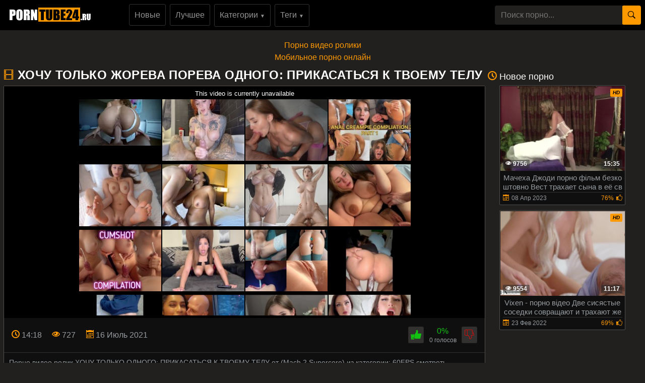

--- FILE ---
content_type: text/html; charset=UTF-8
request_url: https://porntube24.ru/KhOChU-TOLKO-ODNOGO--PRIKASATSYa-K-TVOEMU-TELU.html
body_size: 15051
content:
<!DOCTYPE html>
<html xmlns="http://www.w3.org/1999/xhtml" lang="ru" prefix="og: http://ogp.me/ns#
					               video: http://ogp.me/ns/video#">
<head>
<meta charset="utf-8">
<title>ХОЧУ ТОЛЬКО жорева порева ОДНОГО: ПРИКАСАТЬСЯ К ТВОЕМУ ТЕЛУ</title>
<meta name="description" content="Порно видео ролик ХОЧУ ТОЛЬКО ОДНОГО: ПРИКАСАТЬСЯ К ТВОЕМУ ТЕЛУ от (Mach 2 Supercore) из категории: 60FPS смотреть бесплатно онлайн в HD качестве без регистарции!">
<meta name="viewport" content="width=device-width, initial-scale=1">
<link href="/public/images/logo.png" rel="apple-touch-startup-image" />
<link rel="icon" href="https://porntube24.ru/favicon.ico" type="image/x-icon"/>
<meta property="og:title" content="ХОЧУ ТОЛЬКО жорева порева ОДНОГО: ПРИКАСАТЬСЯ К ТВОЕМУ ТЕЛУ"/>
<meta property="og:url" content="https://porntube24.ru/KhOChU-TOLKO-ODNOGO--PRIKASATSYa-K-TVOEMU-TELU.html"/>
<meta property="og:image" content="https://porntube24.ru/public/video/screens/118/2.jpg"/>
<meta property="og:type" content="video.other"/>
<meta property="og:video" content="https://porntube24.ru/KhOChU-TOLKO-ODNOGO--PRIKASATSYa-K-TVOEMU-TELU.html" />
<meta property="og:video:type" content="video/mp4"/>
<meta property="og:site_name" content="porntube24.ru"/>
<meta property="og:duration" content="858"/>
<meta property="og:description" content="Порно видео ролик ХОЧУ ТОЛЬКО ОДНОГО: ПРИКАСАТЬСЯ К ТВОЕМУ ТЕЛУ от (Mach 2 Supercore) из категории: 60FPS смотреть бесплатно онлайн в HD качестве без регистарции!">
<meta property="video:duration" content="858"/>
<meta property="ya:ovs:available_platform" content="Desktop"/>
<meta property="ya:ovs:upload_date" content="2021-07-16T18:13:21+03:00"/>
<meta property="ya:ovs:adult" content="true"/>
<meta property="ya:ovs:available_platform" content="Mobile"/>
<meta property="ya:ovs:allow_embed" content="false"/>
<meta property="ya:ovs:status" content="published" />
<meta property="video:tag" content="60FPS"/>
<meta property="video:tag" content="HD Порно"/>
<meta property="video:tag" content="Гонзо"/>
<meta property="video:tag" content="Грубый секс"/>
<meta property="video:tag" content="Жесткий секс"/>
<meta property="video:tag" content="Кремпай"/>
<meta property="video:tag" content="Минет"/>
<meta property="video:tag" content="Проверенное Любительское"/>
<meta property="video:tag" content="Проверенные Пары"/>
<meta property="video:tag" content="Русское"/>
<meta property="video:tag" content="Эксклюзивное"/>

<meta name="twitter:card" content="summary" />
<meta name="twitter:description" content="Порно видео ролик ХОЧУ ТОЛЬКО ОДНОГО: ПРИКАСАТЬСЯ К ТВОЕМУ ТЕЛУ от (Mach 2 Supercore) из категории: 60FPS смотреть бесплатно онлайн в HD качестве без регистарции!" />
<meta name="twitter:title" content="ХОЧУ ТОЛЬКО жорева порева ОДНОГО: ПРИКАСАТЬСЯ К ТВОЕМУ ТЕЛУ" />
<meta name="twitter:image" content="https://porntube24.ru/public/video/screens/118/2.jpg" />
<link rel="canonical" href="https://porntube24.ru/KhOChU-TOLKO-ODNOGO--PRIKASATSYa-K-TVOEMU-TELU.html">
    <style>
body {margin: 0;font-family: -apple-system,BlinkMacSystemFont,"Segoe UI",Roboto,"Helvetica Neue",Arial,"Noto Sans",sans-serif,"Apple Color Emoji","Segoe UI Emoji","Segoe UI Symbol","Noto Color Emoji";font-size: 1rem;font-weight: 400;line-height: 1.5;color: #959595;background: #21201f; min-width: 262px;} html {font-family: sans-serif;line-height: 1.15;-webkit-text-size-adjust: 100%;-webkit-tap-highlight-color: transparent;} *, ::after, ::before {box-sizing: border-box; margin: 0; padding: 0;} a {color: #ff9900;text-decoration: none;}h1,.h1_title {padding-bottom: .55rem;font-size: 1.5rem; color: #fff;} h1:first-letter, .h1_title:first-letter, h2:first-letter {text-transform: uppercase;}h2 {padding-bottom: .55rem;margin-right: .5rem;font-size: 1.3rem;} @media (max-width: 768px){h1,.h1_title{font-size: 1.2rem ;}h2{font-size: 1.1rem;}}@media (max-width: 550px){h1,.h1_title {font-size: 1.1rem;} h2 {font-size: 1rem; color: #fff;}}.input-group-append {margin-left: -1px;}.input-group-append, .input-group-prepend {display: -ms-flexbox;display: flex;}button {cursor: pointer; border-radius: 0; display: inline-block;font-weight: 400;color: #212529;text-align: center;vertical-align: middle;-webkit-user-select: none;-moz-user-select: none;-ms-user-select: none;user-select: none;background-color: transparent;border: 1px solid transparent;padding: .2rem .5rem;border-radius: .25rem;transition: color .15s ease-in-out,background-color .15s ease-in-out,border-color .15s ease-in-out,box-shadow .15s ease-in-out; color: #000;background: #ff9900;}.btn-group-sm>.btn, .btn-sm {padding: .25rem .5rem;font-size: .875rem;line-height: 1.5;border-radius: .2rem;}.input-group {position: relative;display: -ms-flexbox;display: flex;-ms-flex-wrap: wrap;flex-wrap: wrap;-ms-flex-align: stretch;align-items: stretch;width: 100%;}.input-group>.custom-select:not(:last-child), .input-group>.form-control:not(:last-child) {border-top-right-radius: 0;border-bottom-right-radius: 0;}.input-group>.custom-file, .input-group>.custom-select, .input-group>.form-control, .input-group>.form-control-plaintext {position: relative;-ms-flex: 1 1 auto;flex: 1 1 auto;width: 1%;margin-bottom: 0;}.form-control {display: block;width: 100%;height: calc(1.5em + .75rem + 2px);padding: .375rem .75rem;font-size: 1rem;font-weight: 400;line-height: 1.5;color: #495057;background-color: #21201f;background-clip: padding-box;border:  none;border-radius: .25rem;transition: border-color .15s ease-in-out,box-shadow .15s ease-in-out;}#go-top {position: fixed;bottom: 50px;left: 10px;text-align: center;cursor: pointer;display: none;padding: 5px 10px;background: #c0c0c0;line-height: 30px;border-radius: 5px;opacity: 0.8;}.p-0 {padding: 0!important;}nav {background: #000;}.navbar {position: relative;display: -ms-flexbox;display: flex;-ms-flex-wrap: wrap;flex-wrap: wrap;-ms-flex-align: center;align-items: center;-ms-flex-pack: justify;justify-content: space-between;padding: .5rem 1rem; z-index: 121;}@media (min-width: 992px){.navbar-expand-lg {-ms-flex-flow: row nowrap;flex-flow: row nowrap;-ms-flex-pack: start;}}@media (max-width: 992px){ nav{margin-bottom:0;}}.w-100 {width: 100%!important;}.ml-1, .mx-1 {margin-left: .25rem!important;}.ml-auto, .mx-auto {margin-left: auto!important;}.mr-2, .mx-2 {margin-right: .5rem!important;}.mb-3, .my-3 {margin-bottom: 1rem!important;}@media (min-width: 992px){.mb-lg-0, .my-lg-0 {margin-bottom: 0!important;}}.mb-2, .my-2 {margin-bottom: .5rem!important;}.mt-2, .my-2 {margin-top: .5rem!important;}@media (max-width: 991.9px){.collapse:not(.show) {display: none;}}.navbar-collapse {-ms-flex-preferred-size: 100%;flex-basis: 100%;-ms-flex-positive: 1;flex-grow: 1;-ms-flex-align: center;align-items: center; background: #fff !important;width: 100% !important;}.top-menu-list {background: #000 !important; padding: 9px 0px;}@media (min-width: 992px){.top-menu-list {  display: block; text-align: center;}}.nav-hover-menu li {margin-left: -5px;} a.logo {padding: 15px 74px 10px 10px; margin-left: 7px; margin-right: auto;}.hidden-umenu-small {display: none;padding-bottom: 4px;-webkit-transition-duration: .3s;-moz-transition-duration: .3s;-o-transition-duration: .3s;transition-duration: .3s;-webkit-transition-property: -webkit-transform;transition-property: transform; cursor: pointer;}.search-wrap {width: 40%;}@media (max-width: 760px){.search-wrap {width: 100%; padding-bottom: 10px; order: 3;}}@media (max-width: 992px){a.logo{margin: auto; padding-right: 0;}.hidden-umenu-small {display: block; margin-left: 7px;}}.icon-b {background: #ff9900;border-radius: 5px;display: block;height: 6px;margin: 3px auto;width: 32px;}.rotate90 {-webkit-transform: rotate(90deg);-moz-transform: rotate(90deg);-o-transform: rotate(90deg);}.container {width: 100%;padding: 0 7px;}.content-holder {font-size: 0;line-height: 0;margin: -5px;}.video-block {width: 25px;padding: 2px;display: inline-block;width: 20%;vertical-align: middle;}@media (max-width: 1300px){.video-block {width: 25%;}}@media (max-width: 999px){.video-block {width: 33.33%;}}@media (max-width: 750px){.video-block, .bottom-advertising .item, .categories-block {width: 50%;}}@media (max-width: 510px){.video-block, .bottom-advertising .item, .main-advertising .item, .categories-block {width: 50%;}}@media (max-width: 300px){.video-block, .bottom-advertising .item, .categories-block {width: 100%;}}.video-block .link {background: #0f0f0f !important;padding: 1px 0 0 1px;border: 1px solid #514e4c !important;border-radius: 2px;display: block;}.video-block .link .img-holder {position: relative;padding-bottom: 68%;}.video-block .title-holder {padding: 5px;}.video-block .img-holder .label {padding: 3px 5px;background: #ff9900;font: 700 10px/10px 'Roboto', Arial, sans-serif;font-style: italic;color: #000;position: absolute;text-transform: uppercase;top: 5px;right: 5px;border-radius: 2px;}.video-block .link .img-holder img {position: absolute;top: 0;left: 0;right: 0;border: 0;display: block;width: 100%;height: 100%;}.video-block .img-holder .duration {padding: 0 5px;background-color: rgba(43, 43, 43, .5);border-radius: 2px;font: 700 12px/17px 'Roboto', Arial, sans-serif;color: #fff;position: absolute;bottom: 5px;right: 5px;}.video-block .img-holder .views {padding: 0 5px;background-color: rgba(43, 43, 43, .5);border-radius: 2px;font: 700 12px/17px 'Roboto', Arial, sans-serif;color: #fff;position: absolute;bottom: 5px;left: 5px;}.video-block .title-holder {padding: 5px;}.video-block .title-holder .title {font: 500 15px/18px 'Roboto', Arial, sans-serif;color: #979ca0;border-bottom: 1px solid #323130; height: 38px;overflow: hidden;}.video-block .title-holder .statistic {display: -webkit-box;display: -webkit-flex;display: -ms-flexbox;display: flex;-webkit-flex-wrap: wrap;-ms-flex-wrap: wrap;flex-wrap: wrap;-webkit-box-pack: justify;-webkit-justify-content: space-between;-ms-flex-pack: justify;justify-content: space-between;-webkit-box-align: center;-webkit-align-items: center;-ms-flex-align: center;align-items: center;color: #979ca0;font: 500 12px/16px 'Roboto', Arial, sans-serif;padding: 3px 0 0 0;}.video-block .title-holder .statistic .data i {color: #ff9900;margin: 0 5px 0 0;}.video-block .title-holder .statistic .percent {color: #ff9900;}.statistic .percent i {margin: 0 0 0 5px;}.video-block:hover a.link{border: 1px solid #ff990087 !important;}.video-block:hover .title-holder .title{border-bottom: 1px solid #ff990087}.pagination-bottom { padding: 40px 0 10px 0; text-align: center; width: 100%;}.pagination-list { font-size: 0; line-height: 0;}.pagination-list .item { display: inline-block; vertical-align: middle; margin: 0 5px;line-height: 35px;}.pagination-list .active .link, .pagination-list .link:hover { background: #ff9900; color: #000;}.pagination-list .link { background: #000; height: 40px; padding: 0 15px; color: #979ca0; border-radius: 3px; border: 1px solid #323130; display: inline-block; text-align: center; font: 500 18px/40px 'Roboto', Arial, sans-serif;}.pagination-list .btn-jump .link { background: rgba(0, 0, 0, 0); border: none; padding: 0; line-height: 30px;}.pagination-list li a:hover {text-decoration: none;}@media screen and (max-width: 480px){.pagination-list .link {font: 500 14px/35px 'Roboto', Arial, sans-serif;height: 35px;}}@media screen and (max-width: 250px){.inviz-pagin {display: none!important;}}.footer {padding: 20px 30px 20px 30px; background: #000;width: 100%;margin-top: 30px;}@media (max-width: 625px){.footer .footer-left, .footer .footer-right{width: 100%; display: block;text-align: center;}.footer {padding: 10px !important; margin-top: 20px;}}.text-muted {color: #6c757d!important;}@media (min-width: 625px){.footer .footer-left {width: 40%; display: inline-block;}.footer .footer-right {width: 40%; display: inline-block; float: right; text-align: right;}}.footer .footer-right a{margin-right: 9px; color: #979ca0;}.footer .footer-right a:hover{color: #ff9900; text-decoration: underline;}.footer .footer-right a:last-child{margin-right: 0px;}@font-face {font-family: 'icomoon'; src:url('/public/fonts/icomoon.eot?p4fh8'); src:url('/public/fonts/icomoon.eot?p4fh8#iefix') format('embedded-opentype'),url('/public/fonts/icomoon.ttf?p4fh8') format('truetype'),url('/public/fonts/icomoon.woff?p4fh8') format('woff'),url('/public/fonts/icomoon.svg?p4fh8#icomoon') format('svg'); font-weight: normal; font-style: normal; font-display: swap;}[class^="icon-"], [class*=" icon-"] {font-family: 'icomoon' !important;font-style: normal;font-weight: normal;font-variant: normal;text-transform: none;line-height: 1;-webkit-font-smoothing: antialiased;-moz-osx-font-smoothing: grayscale;}.icon-video-cam:before {content: "\e90c";}.icon-user:before {content: "\e971";}.icon-thumb-up-2:before {content: "\e905";}.icon-film:before {content: "\e902";}.icon-bubble2:before {content: "\e96e";}.icon-thumb-up:before {content: "\e900";}.icon-thumb-down:before {content: "\e906";}.icon-search:before {content: "\e901"; font-size: 20px;}.icon-bad { font-size: 30px; color: #ff9900; cursor: pointer; margin-right: 7px; font-weight: bold; display: none;}.icon-search2:before {content: "\e901"; font-size: 30px; color: #ff9900; cursor: pointer; margin-right: 7px; font-weight: bold;}.icon-folder-open:before {content: "\e930";}.icon-clock:before {content: "\e94e";}.icon-calendar:before {content: "\e953";}.icon-eye:before {content: "\e9ce";}.icon-star-full:before {content: "\e9d9";}.all-categ .title-holder .title{border: none!important; height: auto!important; padding: 5px;}.all-categ .title div i {vertical-align: middle; color: #ff9900;}.all-categ .title div span {vertical-align: middle;}.f-right{float: right;}.sort a{font-size: 1em; text-align: center; border-radius: 3px; padding: 6px; margin-right: 7px;}.sort a:last-child{margin-right:0;} .sort{display:flex; float:left; justify-content: space-around; margin-bottom: 5px;} .title-player h1 {text-transform: uppercase;display: inline-block;} .activatec {background: #ff9900;color: #000;}@media (min-width: 660.5px) {.sorting-main{display: flex;} .sorting-main h2{margin-left: 0 !important; margin-top: 0 !important; margin-bottom: 0 !important; padding: 0 !important; text-transform: uppercase; margin-right: auto;}}@media (max-width: 660px) {.sort{justify-content: space-between!important;float:none !important;} .sorting-main h2, .sorting-main h1 {display: block!important;}}@media (max-width: 460px) {.search-wrap input{height: 32px;}.sort{flex-direction: column; float:none !important;} .sort a{margin-right: 0; margin-bottom: 5px;}}@media (max-width: 300px){ a.logo span b{display: none;}}@media (max-width: 830px){ .text-rubric {display: none;} .rubrik-inv{display: block; margin-top: 5px;}}.text-rubric p, .text-rubric2 p{font-size: 15px;font-weight: 400;line-height: 20px;margin-bottom: 15px; color: #949494;}.content-video {font-size: 0;line-height: 0;margin: 0 0 20px; width: 100%;}.content-video .main-сontent {display: inline-block;vertical-align: top;width: calc(100% - 310px);margin: 0;}@media screen and (max-width: 992px){.content-video .main-сontent {width: calc(100% - 260px);}}@media screen and (max-width: 826px){.content-video .main-сontent {width: 100%;}}@media screen and (max-width: 826px){.title-player .title-holder i {display: none;}}@media screen and (max-width: 826px){.title-player .title-holder h1 {font-size: 15px;line-height: 15px;}}.title-player .title-holder {font-weight: 400;letter-spacing: 0.4px;}.title-text .title-holder, .title-player .title-holder {font: 700 21px/25px 'Roboto', Arial, sans-serif;color: #000;}.content-video .player-holder {border: 1px solid #514e4c; background: #0f0f0f;border-radius: 2px;margin: 0 0 10px;}.content-video .views-data-like {display: -webkit-box;display: -webkit-flex;display: -ms-flexbox;display: flex;-webkit-flex-wrap: wrap;-ms-flex-wrap: wrap;flex-wrap: wrap;-webkit-box-pack: justify;-webkit-justify-content: space-between;-ms-flex-pack: justify;justify-content: space-between;-webkit-box-align: center;-webkit-align-items: center;-ms-flex-align: center;align-items: center;padding: 15px;border-bottom: 1px solid #323130;}.views-data-like .views-data {font-size: 0;line-height: 0;}.like-dislayer {font-size: 0;line-height: 0;}.views-data-like .views-data .statistic {font-size: 0;line-height: 0;display: inline-block;vertical-align: middle;text-align: center;}.views-data .statistic .item {display: inline-block;font: 500 16px/21px 'Roboto', Arial, sans-serif;color: #979ca0;vertical-align: middle;margin: 0 20px 0 0;}.left-column .content-holder{text-align: center;}@media screen and (max-width: 826px){.views-data .statistic .item {margin: 0 8px 0 0;font: 400 14px/19px 'Roboto', Arial, sans-serif;}}.views-data .statistic .item:last-child {margin: 0;}.views-data .statistic .item i{color: #ff9900;}.like-dislayer .like, .like-dislayer .dislayer {padding: 4px;background: #323130;border-radius: 3px;border: 1px solid rgba(0,0,0,.125);display: inline-block;vertical-align: middle;cursor: pointer;}.like-dislayer .progress {width: 75px;display: inline-block;vertical-align: middle;text-align: center;}.main-сontent .player-holder .text-video {color: #979ca0;font: 500 14px / 19px Roboto, Arial, sans-serif;border-bottom: 1px solid #323130;padding: 10px;}.title-text.video-pages {padding: 0 0 5px;}.title-text .title-holder {margin: 6px 0;}.title-bottom { color: #fff;font: 500 20px/25px 'Roboto', Arial, sans-serif;margin: 10px 0;}.content-video .left-column {display: inline-block;vertical-align: top;width: 300px;margin: 5px 0 0 0;}.content-video .left-column .video {padding: 0 5px;-webkit-box-sizing: border-box;box-sizing: border-box;}@media screen and (max-width: 992px){.content-video .left-column {width: 250px;}}@media screen and (max-width: 826px){.content-video .left-column {width: 100%; margin-top: 10px;}.content-video .left-column .video-block {float:left;}}.left-column .title-block-sorting {padding: 0;}.title-block-sorting {padding: 7px 0 9px;display: -webkit-box;display: -webkit-flex;display: -ms-flexbox;display: flex;-webkit-box-align: center;-webkit-align-items: center;-ms-flex-align: center;align-items: center;-webkit-box-pack: justify;-webkit-justify-content: space-between;-ms-flex-pack: justify;justify-content: space-between;}.content-video .left-column .video .last-video {font: 500 18px/23px 'Roboto', Arial, sans-serif;color: #000;margin: 0 0 10px;}.content-video .left-column .video-block {width: 250px;padding: 0 0 10px; margin-left: 5px;}.main-сontent .player-holder .tags {position: relative;min-height: 38px;padding: 10px;}.main-сontent .player-holder .tags .row .tag {font: 600 15px/18px 'Roboto', Arial, sans-serif;color: #fff;margin: 0 5px 0 0;display: inline-block;vertical-align: middle;}.main-сontent .player-holder .tags .row {font-size: 0;line-height: 0;margin: 0 0 10px;}.main-сontent .player-holder .tags .row:last-child {margin: 0;}.like-dislayer .like i, .like-dislayer .dislayer i {font-size: 21px;color: #12c312;}.like-dislayer .like:hover{background: #12c312;} .like-dislayer .dislayer:hover{background:red;} .like-dislayer .like:hover i, .like-dislayer .dislayer:hover i{color: #000 !important;}.tags .row .link {font: 400 13px/15px 'Roboto', Arial, sans-serif;color: #949494;padding: 5px;display: inline-block;vertical-align: middle;background: #000;border-radius: 3px;margin: 2px 10px 2px 0; border: 1px solid #323130;}@media (max-width: 535px) {.content-video .left-column .video-block {float:none;}}@media screen and (max-width: 640px){.tags .row .link {margin: 0 10px 5px 0;padding: 3px;}}.tags .row .link:hover {color: #000;background: #ff9900;}.like-dislayer .progress .result-vote {font: 500 16px/21px 'Roboto', Arial, sans-serif;color: #12c312;display: block;}.like-dislayer .progress p {font: 500 12px/17px 'Roboto', Arial, sans-serif;color: #000;display: block;margin: 0;}.like-dislayer .progress p span {color: #979ca0;}@media screen and (max-width: 480px){.like-dislayer, .views-data-like .views-data {margin: 0 auto;}}.container-player{background: #000; display: flex; justify-content: center; max-height: 500px;}#video-player {max-width:100%;}.pos-center {max-width: 1370px !important;margin: 0 auto !important;padding: 0 10px !important;}.pos-center-foot {max-width: 1370px !important;margin: 0 auto !important;}@media (max-width: 576px) {.pos-center-cont {max-width: 1370px !important;margin: 0 auto;}}@media (min-width: 577px) {.pos-center-cont {max-width: 1370px !important;margin: 0 auto;}}.d-inline {display: inline;}.d-none {display: none;}.d-block {display: block!important;} .d-inline-block {display: inline-block!important;}.top-categories {padding: 5px 10px 0 10px;} .top-categories a:hover{text-decoration: underline;} .view-video-bot{font-size: 13px;line-height: 1.7;color: #5c5c5c; padding: 10px 20px; border-top: 1px solid rgba(0,0,0,.125);}.p-3{padding:1rem!important}.pl-3{padding-left:1rem!important}.p-2{padding:.5rem!important}.m-1{margin:.25rem!important}.ml-3{margin-left:1rem!important}.text-primary{color:#ff9900!important}a.text-primary:focus,a.text-primary:hover{color:#0056b3!important}.text-secondary{color:#6c757d!important}a.text-secondary:focus,a.text-secondary:hover{color:#494f54!important}.text-center{text-align:center!important}.caret{display: inline-block;width: 0;height: 0;margin-left: 2px;vertical-align: middle;border-top: 4px solid;border-right: 4px solid transparent;border-left: 4px solid transparent;}.dropdown-menu {position: absolute;top: 100%;left: 0;z-index: 1000;display: none;float: left;min-width: 10rem;padding: 0;font-size: 1rem;color: #212529;text-align: left;list-style: none;background-color: #000;background-clip: padding-box;border: 1px solid rgba(0,0,0,.15);border-radius: 2px;}.dropdown-item {display: block;width: 100%;padding: .25rem 1.5rem;clear: both;font-weight: 400;color: #212529;text-align: inherit;white-space: nowrap;background-color: transparent;border: 0;}.dropdown-item img {vertical-align: middle;}.dropdown-item:focus, .dropdown-item:hover {color: #16181b;text-decoration: none;background-color: #f8f9fa;}.dropmenulng span.ln {padding-left: 2px; text-transform: uppercase;}.pos-relative{position: relative;}.adv-block {padding: 10px 20px 10px 20px;border-top: 1px solid #514e4c; border-bottom: 1px solid #514e4c;background: #000;width: 100%;margin-top: 20px;text-align: center;}ul.column-list-tags, ul.column-list-cats, .column-category {-moz-column-count: 4;-webkit-column-count: 4;column-count: 4;list-style: none;}@media (min-width: 1200px){ul.column-list-tags, ul.column-list-cats, .column-category {-moz-column-count: 5; -webkit-column-count: 5; column-count: 5;}}@media (min-width: 992px){.icon-search2, .icon-bad{display: none;}}@media (max-width: 992px){ul.column-list-tags, ul.column-list-cats, .column-category {-moz-column-count: 3; -webkit-column-count: 3; column-count: 3; } .search-wrap {width: 100%;position: absolute;left: 0;top: 101%;padding: 7px 7px 5px 7px;z-index: 100;vertical-align: middle;background: #000; padding-top: 10px;padding-bottom: 10px; display: none;}}@media (max-width: 720px){ul.column-list-tags, ul.column-list-cats, .column-category {-moz-column-count: 2; -webkit-column-count: 2; column-count: 2;}}.mt-2, .my-2 {margin-top: .5rem!important;}span.navbar-toggler-icon {width: 1.1em !important; height: 1.1em !important; background-image: none !important; }.navbar-toggler { padding: 2px 7px 5px 7px !important; border-color: #ffc107 !important; color: #ffc107 !important; }.navbar-toggler:hover { color: #000 !important;}.navbar-collapse { background: #000 !important; z-index: 101 !important; }.top-menu-list li, .lang-menu-mobile li{ list-style-type: none; }.drop-cat-list { position: absolute; top: 94px; left: 5%; z-index: 100; border-right: 1px solid #007bff; border-bottom: 1px solid #007bff; border-left: 1px solid #007bff; width: 90%; filter: opacity(97%); -webkit-filter: opacity(97%); } .b-nav-r a span { color: #007bff!important; } .b-nav-r:hover a span { color: #000!important; }.dont-upper-li { text-transform: none !important; font-weight: normal !important; }.dropdown-list-tags, .dropdown-list-cats { display: none; z-index: 10100 !important; }@media (min-width: 992px) { .dropdown-list-tags, .dropdown-list-cats { position: absolute; background: rgba(0, 0, 0, .9); border: 1px solid #262625; right: 15px; left: 15px; }.dropdown-menu-tags:hover .dropdown-list-tags, .dropdown-menu-cats:hover .dropdown-list-cats{ display: block !important; border: 1px solid #262625; }}@media (max-width: 991px) {.top-menu-list li a { width: 100%;}.top-menu-list li {margin-top: 10px; margin-left: 5px;}.top-menu-list li:first-of-type {margin-top: 0;}.navbar-collapse { width: 100% !important; position: absolute !important; top: 101% !important; }.dropdown-list-tags, .dropdown-list-cats{ border: 1px solid #262625; background: inherit; margin-top: 10px;}}.navbar-nav {display: -ms-flexbox;display: flex;-ms-flex-direction: column;flex-direction: column;padding-left: 0;margin-bottom: 0;list-style: none;}@media (min-width: 992px){.navbar-expand-lg .navbar-nav {-ms-flex-direction: row;flex-direction: row;}}.py-3 {padding-bottom: 1rem!important;padding-top: 1rem!important;}.py-1 {padding-top: .25rem!important;padding-bottom: .25rem!important;}.m-1 {margin: .25rem!important;}.cat-item-video li, .cat-item-video-blue li{margin: .25rem!important;}.cat-item-video {text-decoration: none !important;white-space: nowrap !important;margin-bottom: 5px;background: inherit;border-radius: 5px !important;color: #949494 !important;line-height: 17px !important;border-radius: 3px !important;display:  block;padding-top: .25rem!important;padding-bottom: .25rem!important;}.cat-item-video-blue{ display:  block;padding-top: .25rem!important;padding-bottom: .25rem!important; text-decoration: none !important; white-space: nowrap !important; margin-bottom: 5px; background: #ff9900 !important; border-radius: 5px !important; color: #000 !important; line-height: 17px !important; border-radius: 3px !important;}.cat-item-video-blue:hover{ background: rgb(52, 58, 64) !important; color: #000 !important;}.cat-item-video-blue li{ font: 400 16px/21px 'Roboto', Arial, sans-serif; transition: none !important; text-align: center;}.p-col-list { padding: 5px; }.cat-item-video-blue li:hover{ background: inherit !important; transition: none !important; color: #000 !important;}.sorting-main a.link.activate, .sorting-main a.link:hover, .top-menu-list li a.link:hover, .orange-block{ background-color: #ff9900 !important; border: 1px solid #ff9900 !important; color: #000 !important;}.sorting-main span {color: #ff9900;}.top-menu-list li a.link{font: 500 16px/21px 'Roboto', Arial, sans-serif; color: #949494; padding: 10px; background-color: rgba(0, 0, 0, 0); vertical-align: middle; border: 1px solid #323130; border-radius: 3px; display: inline-block; text-align: center; text-decoration: none;}.cat-item-video:hover {background: #ff9900 !important;color: #000 !important;}.cat-item-video li{ transition: none !important; text-align: center; font-weight: normal; font: 400 16px/21px 'Roboto', Arial, sans-serif;}.cat-item-video li:hover{ background: inherit !important; transition: none !important; color: #000 !important;}.sorting-main a.link {font: 500 14px/19px 'Roboto', Arial, sans-serif;color: #949494;padding: 5px 10px;background: #0f0f0f;border: 1px solid #323130;border-radius: 3px;text-decoration: none;}.cat-item-video li{overflow: hidden;text-overflow: ellipsis;}.sorting-main{margin-bottom: 10px; display: flex; position: relative;}.sorting-main .left-sort {margin-right: auto;}@media (max-width: 465px){.sorting-main {display: block;} .sorting-main .right-sort {text-align:  center;}}@media (max-width: 318px){.sorting-main a.link{padding: 2px 8px;}}.vfgf3 {padding: 10px 20px 10px 20px;background: #21201f;width: 100%;margin-top: 20px;text-align: center;}.column-category a:hover{text-decoration: underline; margin: 5px 0;}.column-category{margin: 5px 0 8px 0;} .column-category li a{word-break: break-all};
</style></head><body>
<nav class="navbar navbar-expand-lg p-0"><div class="pos-center-foot navbar p-0 w-100 navbar-expand-lg pos-relative">
<div class="hidden-umenu-small" onclick="mobmenu(this)"><span class="icon-b"></span><span class="icon-b"></span><span class="icon-b"></span></div>
<a class="logo" href="https://porntube24.ru/"><img width="165" height="28" src="/public/images/logo.png" alt="logo" title="porntube24.ru"></a>
<div class="navbar-collapse collapse py-2 ml-lg-4" id="navbarColor03">
<ul class="top-menu-list m-0 p-0 navbar-nav"><li class="mr-2"><a title="новое порно"class="link" href="https://porntube24.ru/">Новые</a></li>
<li class="mr-2"><a class="link" href="https://porntube24.ru/luchshee-porno/" title="лучшее порно">Лучшее</a></li>
<li class="dropdown-menu-cats mr-2">
<a onclick="drop_list_menu('cats')" class="link" href="#">Категории <span style="font-size: 10px;">&#9660;</span></a>
<div class="dropdown-list-cats py-3">
<ul class="column-list-cats pos-center">
<a class="cat-item-video-blue" href="https://porntube24.ru/categories/">
<li>Все Категории</li>
</a>
<a class="cat-item-video" href="https://porntube24.ru/Bryzgi/" title="Брызги"><li>Брызги</li></a>
<a class="cat-item-video" href="https://porntube24.ru/Evropeytsy/" title="Европейцы"><li>Европейцы</li></a>
<a class="cat-item-video" href="https://porntube24.ru/Nemetskoe/" title="Немецкое"><li>Немецкое</li></a>
<a class="cat-item-video" href="https://porntube24.ru/Romanticheskoe/" title="Романтическое"><li>Романтическое</li></a>
<a class="cat-item-video" href="https://porntube24.ru/Proverennye-Pary/" title="Проверенные Пары"><li>Проверенные Пары</li></a>
<a class="cat-item-video" href="https://porntube24.ru/Konchayut/" title="Кончают"><li>Кончают</li></a>
<a class="cat-item-video" href="https://porntube24.ru/Kastingi/" title="Кастинги"><li>Кастинги</li></a>
<a class="cat-item-video" href="https://porntube24.ru/Krempay/" title="Кремпай"><li>Кремпай</li></a>
<a class="cat-item-video" href="https://porntube24.ru/HD-Porno/" title="HD Порно"><li>HD Порно</li></a>
<a class="cat-item-video" href="https://porntube24.ru/Massazh/" title="Массаж"><li>Массаж</li></a>
<a class="cat-item-video" href="https://porntube24.ru/Tatuirovannye-Zhenshchiny/" title="Татуированные Женщины"><li>Татуированные Женщины</li></a>
<a class="cat-item-video" href="https://porntube24.ru/Mamochki/" title="Мамочки"><li>Мамочки</li></a>
<a class="cat-item-video" href="https://porntube24.ru/Dvoynoe-proniknovenie/" title="Двойное проникновение"><li>Двойное проникновение</li></a>
<a class="cat-item-video" href="https://porntube24.ru/Kospley/" title="Косплей"><li>Косплей</li></a>
<a class="cat-item-video" href="https://porntube24.ru/Drochit/" title="Дрочит"><li>Дрочит</li></a>
<a class="cat-item-video" href="https://porntube24.ru/Gonzo/" title="Гонзо"><li>Гонзо</li></a>
<a class="cat-item-video" href="https://porntube24.ru/Grubyy-seks/" title="Грубый секс"><li>Грубый секс</li></a>
<a class="cat-item-video" href="https://porntube24.ru/Blondinki/" title="Блондинки"><li>Блондинки</li></a>
<a class="cat-item-video" href="https://porntube24.ru/Bolshaya-grud/" title="Большая грудь"><li>Большая грудь</li></a>
</ul>
</div>
</li>
<li class="dropdown-menu-tags mr-2"><a onclick="drop_list_menu('tags')" class="link" href="#">Теги <span style="font-size: 10px;">&#9660;</span></a>
<div class="dropdown-list-tags py-3">
<ul class="column-list-tags pos-center" style="padding-inline-start: 0px;">
<a class="cat-item-video-blue" href="https://porntube24.ru/tags/">
<li>Все Теги</li>
</a>
<a class="cat-item-video" href="https://porntube24.ru/tag/Aubrey-Black/" title="Aubrey Black"><li>Aubrey Black</li></a>
<a class="cat-item-video" href="https://porntube24.ru/tag/horny-housewife/" title="horny housewife"><li>horny housewife</li></a>
<a class="cat-item-video" href="https://porntube24.ru/tag/british-titwank/" title="british titwank"><li>british titwank</li></a>
<a class="cat-item-video" href="https://porntube24.ru/tag/busted-masturbating/" title="busted masturbating"><li>busted masturbating</li></a>
<a class="cat-item-video" href="https://porntube24.ru/tag/Kimber-Lee/" title="Kimber Lee"><li>Kimber Lee</li></a>
<a class="cat-item-video" href="https://porntube24.ru/tag/cum-drop/" title="cum drop"><li>cum drop</li></a>
<a class="cat-item-video" href="https://porntube24.ru/tag/cum-coverd-fucking/" title="cum coverd fucking"><li>cum coverd fucking</li></a>
<a class="cat-item-video" href="https://porntube24.ru/tag/fast-suck-cum/" title="fast suck cum"><li>fast suck cum</li></a>
<a class="cat-item-video" href="https://porntube24.ru/tag/honeygoldxxx/" title="honeygoldxxx"><li>honeygoldxxx</li></a>
<a class="cat-item-video" href="https://porntube24.ru/tag/alicia-williams/" title="alicia williams"><li>alicia williams</li></a>
<a class="cat-item-video" href="https://porntube24.ru/tag/spontaneous/" title="spontaneous"><li>spontaneous</li></a>
<a class="cat-item-video" href="https://porntube24.ru/tag/nineteen/" title="nineteen"><li>nineteen</li></a>
<a class="cat-item-video" href="https://porntube24.ru/tag/gefesselt-gefickt/" title="gefesselt gefickt"><li>gefesselt gefickt</li></a>
<a class="cat-item-video" href="https://porntube24.ru/tag/acabadas-adentro/" title="acabadas adentro"><li>acabadas adentro</li></a>
<a class="cat-item-video" href="https://porntube24.ru/tag/Olivia-Nice/" title="Olivia Nice"><li>Olivia Nice</li></a>
<a class="cat-item-video" href="https://porntube24.ru/tag/Zoey-Reyes/" title="Zoey Reyes"><li>Zoey Reyes</li></a>
<a class="cat-item-video" href="https://porntube24.ru/tag/peeing/" title="peeing"><li>peeing</li></a>
<a class="cat-item-video" href="https://porntube24.ru/tag/stopa/" title="стопа"><li>стопа</li></a>
<a class="cat-item-video" href="https://porntube24.ru/tag/cumshot-in-pussy/" title="cumshot in pussy"><li>cumshot in pussy</li></a>
</ul>
</div></li></ul></div>
<span class="icon-search2" onclick="open_search_form(this)"></span><span class="icon-bad" onclick="open_search_form(this)">&#10006;</span>
<form class="search-wrap mr-2" method="get" action="https://porntube24.ru/search/"><div class="input-group"><input type="text" name="q" class="form-control" placeholder="Поиск порно..."><div class="input-group-append"><button type="submit"><span class="icon-search"></span></button></div></div></form></div></nav>
<div class="container pos-center-cont mt-2"><div class="vfgf3" style="margin-top:0px;"><a href="https://ruspornotv.ru">Порно видео ролики</a><br><a href="https://porno1tb.ru">Мобильное порно онлайн</a></div><div class="content-video">
<div itemscope itemtype="http://schema.org/VideoObject" class="main-сontent">
<div class="title-player">
<div class="title-holder video" style="position: relative;">
<i class="icon-film" style="color:#ff9900;"></i>
<h1 itemprop="name">ХОЧУ ТОЛЬКО жорева порева ОДНОГО: ПРИКАСАТЬСЯ К ТВОЕМУ ТЕЛУ</h1>
</div>
<link itemprop="url" href="https://porntube24.ru/video/KhOChU-TOLKO-ODNOGO--PRIKASATSYa-K-TVOEMU-TELU.html"/>
<meta itemprop="duration" content="PT14M18S"/>
<meta itemprop="uploadDate" content="2021-07-16T00:00:00" />
<meta itemprop="description" content="Порно видео ролик ХОЧУ ТОЛЬКО ОДНОГО: ПРИКАСАТЬСЯ К ТВОЕМУ ТЕЛУ от (Mach 2 Supercore) из категории: 60FPS смотреть бесплатно онлайн в HD качестве без регистарции!"/>
<meta itemprop="embedUrl" content="https://rt.pornhub.com/embed/ph6073531a1210e"/>
<link itemprop="thumbnailUrl" href="https://porntube24.ru/public/video/screens/118/2.jpg"/>
<link itemprop="thumbnail" href="https://porntube24.ru/public/video/screens/118/2.jpg"/>
<meta itemprop="isFamilyFriendly" content="false"/> 
<style>.mgp_playerStateIcon {position: absolute;width: 108px;height: 108px;top: 50%;left: 50%;margin: -54px 0 0 -54px;border-radius: 54px;text-align: center;pointer-events: none;cursor: pointer;transform: translateZ(0);}#player-video{cursor:pointer;margin: 5px;position: relative;height: 450px;width:100%;background: url('https://porntube24.ru/public/video/screens/118/2.jpg') #000 center no-repeat;-moz-background-size: 100%; -webkit-background-size: 100%; -o-background-size: 100%; /* Opera 9.6+ */background-size: 100%; /* Современные браузеры */}@media (max-width: 660px){#player-video, iframe{height:300px;}}@media (max-width: 450px){#player-video, iframe{height:200px;}}.circle {fill: #32313080;}#play-button{color: #fff;font-size: 50px;position: absolute;top: 50%;left: 50%;}#play-bottom{color: #fff;font-size: 20px;position: absolute;top: 95%;left: 2%;}#size-bottom{color: #fff;font-size: 20px;position: absolute;top: 95%;right: 2%;-moz-transform: rotate(15deg); -ms-transform: rotate(15deg);-webkit-transform: rotate(15deg); -o-transform: rotate(15deg); transform: rotate(-45deg);}#play-next{color: #fff;font-size: 20px;position: absolute;top: 95%;left: 9%;}#play-line{position: absolute;top: 90%;left: 2%;width: 96%;height: 6px;background: #323130a3;}@media (min-width: 1030px){#play-line{top: 90%}#play-bottom,#play-next,#size-bottom{top: 95%}}@media (max-width: 960px){#play-line{top: 80%}#play-bottom,#play-next,#size-bottom{top: 88%}}@media (max-width: 829px){#play-line{top: 90%}#play-bottom,#play-next,#size-bottom{top: 95%}}@media (max-width: 700px){#play-line{top: 80%}#play-bottom,#play-next,#size-bottom{top: 90%}}@media (max-width: 450px){#play-line{top: 75%}#play-bottom,#play-next,#size-bottom{top: 87%}}</style>
<script>function pluse_minuse(e){var request = new XMLHttpRequest();request.open('GET', '/rating_handler/?mod=video&id='+e.getAttribute("dataid")+'&like='+e.getAttribute("datalike"), true);request.onload = function() {if (this.status >= 200 && this.status < 400) {var json = JSON.parse(this.response);if(json.status == "success"){var t = document.querySelector(".thank-vote");t.classList.add('d-inline');t.classList.remove('d-none');document.querySelector('span.voters').classList.add('d-none');}alert(json.message);} else {}}; request.onerror = function() {};request.send();return;}</script><div class="player-holder">
<div class="container-player"><div id="player-video"><iframe src="javascript:window.location.replace('https://rt.pornhub.com/embed/ph6073531a1210e')" frameborder="0" width="100%" height="100%" scrolling="no" sandbox="allow-same-origin allow-scripts"></iframe></div></div>
<div class="views-data-like">
<div class="views-data">
<div class="statistic">
<div class="item">
<i class="icon-clock"></i> <span>14:18</span>
</div>
<div class="item">
<i class="icon-eye"></i> 727</span>
</div>
<div class="item">
<i class="icon-calendar"></i>
16 Июль 2021</span>
</div>
</div>
</div>
<div class="like-dislayer rating-container">
<button class="rate-like like" datamod="video" dataid="118" datalike="1" title="Мне нравится" onclick="pluse_minuse(this)">
<i class="icon-thumb-up-2"></i>
</button>
<div class="progress">
<span class="result-vote">0%</span>
<p>
<span class="voters">0 голосов</span>
<span class="thank-vote d-none" style="font-size: .75rem;">Спасибо!</span>
</p>
</div>
<button class="rate-dislike dislayer" datamod="video" dataid="118" datalike="0" title="Мне не нравится" onclick="pluse_minuse(this)">
<i style="color: red;" class="icon-thumb-down"></i>
</button>
</div>

</div>
<div class="text-video">
<p style="margin: 0;">
Порно видео ролик ХОЧУ ТОЛЬКО ОДНОГО: ПРИКАСАТЬСЯ К ТВОЕМУ ТЕЛУ от (Mach 2 Supercore) из категории: 60FPS смотреть бесплатно онлайн в HD качестве без регистарции!</p>
</div>
<div class="tags">
<div class="row">
<span class="tag">Категории порно:</span>
<a class="link" title="60FPS" href="https://porntube24.ru/60FPS/">60FPS</a>
<a class="link" title="HD Порно" href="https://porntube24.ru/HD-Porno/">HD Порно</a>
<a class="link" title="Гонзо" href="https://porntube24.ru/Gonzo/">Гонзо</a>
<a class="link" title="Грубый секс" href="https://porntube24.ru/Grubyy-seks/">Грубый секс</a>
<a class="link" title="Жесткий секс" href="https://porntube24.ru/Zhestkiy-seks/">Жесткий секс</a>
<a class="link" title="Кремпай" href="https://porntube24.ru/Krempay/">Кремпай</a>
<a class="link" title="Минет" href="https://porntube24.ru/Minet/">Минет</a>
<a class="link" title="Проверенное Любительское" href="https://porntube24.ru/Proverennoe-Lyubitelskoe/">Проверенное Любительское</a>
<a class="link" title="Проверенные Пары" href="https://porntube24.ru/Proverennye-Pary/">Проверенные Пары</a>
<a class="link" title="Русское" href="https://porntube24.ru/Russkoe/">Русское</a>
<a class="link" title="Эксклюзивное" href="https://porntube24.ru/Eksklyuzivnoe/">Эксклюзивное</a>
</div>
</div>

</div>
</div>
</div>

<div class="left-column">
	<div class="video">
<div class="title-block-sorting">
<div class="last-video" style="color: #fff;">
<i style="color: #ff9900;" class="icon-clock"></i> Новое порно
</div>
</div>
<div class="content-holder" style="word-break: break-all;">
<div class="item video-block">
<a class="link" href="https://porntube24.ru/Machekha-Dzhodi-porno-f-lm-bezkoshtovno-Vest-trakhaet-syna-v-ee-svadebnom-plate.html">
<div class="img-holder"><img height="166" width="240" src="https://porntube24.ru/public/video/screens/13801/2.jpg" loading="lazy" alt="Мачеха Джоди порно фільм безкоштовно Вест трахает сына в её свадебном платье" title="Мачеха Джоди порно фільм безкоштовно Вест трахает сына в её свадебном платье"/><span class="label">hd</span><span class="duration">15:35</span>
<span class="views"><i class="icon-eye"></i> 9756</span>
</div>
<div class="title-holder">
<div class="title">Мачеха Джоди порно фільм безкоштовно Вест трахает сына в её свадебном платье</div>
<div class="statistic">
<div class="data"><i class="icon-calendar"></i><span>08 Апр 2023</span></div>
<div class="percent">
<span>76%</span><i class="icon-thumb-up"></i>
</div>
</div>
</div>
</a>
</div>
<div class="item video-block">
<a class="link" href="https://porntube24.ru/Vixen---porno-v-deo-Dve-sisyastye-sosedki-sovrashchayut-i-trakhayut-zhenatogo-soseda.html">
<div class="img-holder"><img height="166" width="240" src="https://porntube24.ru/public/video/screens/13802/2.jpg" loading="lazy" alt="Vixen - порно відео Две сисястые соседки совращают и трахают женатого соседа" title="Vixen - порно відео Две сисястые соседки совращают и трахают женатого соседа"/><span class="label">hd</span><span class="duration">11:17</span>
<span class="views"><i class="icon-eye"></i> 9554</span>
</div>
<div class="title-holder">
<div class="title">Vixen - порно відео Две сисястые соседки совращают и трахают женатого соседа</div>
<div class="statistic">
<div class="data"><i class="icon-calendar"></i><span>23 Фев 2022</span></div>
<div class="percent">
<span>69%</span><i class="icon-thumb-up"></i>
</div>
</div>
</div>
</a>
</div>
</div>
</div>
</div>
</div>


<div class="title-text video-pages">
<div class="title-holder">
<p class="title-bottom">
<i style="color: #ff9900;" class="icon-film"></i>
Рекомендуем к просмотру:
</p>
</div>
</div>
<div class="content-holder" style="word-break: break-all;">
<div class="item video-block">
<a class="link" href="https://porntube24.ru/Trakhayu-Zhenu-v-Rot-Poka-ona-Drochit-Kisku-Dildakom---Krupnym-Planom.html">
<div class="img-holder"><img height="166" width="240" src="https://porntube24.ru/public/video/screens/46/2.jpg" loading="lazy" alt="Трахаю Жену танцы порева в Рот Пока она Дрочит Киску Дилдаком - Крупным Планом" title="Трахаю Жену танцы порева в Рот Пока она Дрочит Киску Дилдаком - Крупным Планом"/><span class="label">hd</span><span class="duration">05:57</span>
<span class="views"><i class="icon-eye"></i> 1259</span>
</div>
<div class="title-holder">
<div class="title">Трахаю Жену танцы порева в Рот Пока она Дрочит Киску Дилдаком - Крупным Планом</div>
<div class="statistic">
<div class="data"><i class="icon-calendar"></i><span>16 Июль 2021</span></div>
<div class="percent">
<span>100%</span><i class="icon-thumb-up"></i>
</div>
</div>
</div>
</a>
</div>
<div class="item video-block">
<a class="link" href="https://porntube24.ru/Shlyukha-zhena-s-nakachenym-lyubovnikom.html">
<div class="img-holder"><img height="166" width="240" src="https://porntube24.ru/public/video/screens/128/2.jpg" loading="lazy" alt="Шлюха жена после порева с накаченым любовником" title="Шлюха жена после порева с накаченым любовником"/><span class="label">hd</span><span class="duration">05:20</span>
<span class="views"><i class="icon-eye"></i> 808</span>
</div>
<div class="title-holder">
<div class="title">Шлюха жена после порева с накаченым любовником</div>
<div class="statistic">
<div class="data"><i class="icon-calendar"></i><span>16 Июль 2021</span></div>
<div class="percent">
<span>0%</span><i class="icon-thumb-up"></i>
</div>
</div>
</div>
</a>
</div>
<div class="item video-block">
<a class="link" href="https://porntube24.ru/KAZhDOMU-TELU-NUZhNA-LASKA---DAVAYTE-PODARIM-EE-DRUG-DRUGU.html">
<div class="img-holder"><img height="166" width="240" src="https://porntube24.ru/public/video/screens/161/2.jpg" loading="lazy" alt="КАЖДОМУ ТЕЛУ порево в очко НУЖНА ЛАСКА &ndash; ДАВАЙТЕ ПОДАРИМ ЕЁ ДРУГ ДРУГУ" title="КАЖДОМУ ТЕЛУ порево в очко НУЖНА ЛАСКА &ndash; ДАВАЙТЕ ПОДАРИМ ЕЁ ДРУГ ДРУГУ"/><span class="label">hd</span><span class="duration">12:28</span>
<span class="views"><i class="icon-eye"></i> 635</span>
</div>
<div class="title-holder">
<div class="title">КАЖДОМУ ТЕЛУ порево в очко НУЖНА ЛАСКА &ndash; ДАВАЙТЕ ПОДАРИМ ЕЁ ДРУГ ДРУГУ</div>
<div class="statistic">
<div class="data"><i class="icon-calendar"></i><span>16 Июль 2021</span></div>
<div class="percent">
<span>0%</span><i class="icon-thumb-up"></i>
</div>
</div>
</div>
</a>
</div>
<div class="item video-block">
<a class="link" href="https://porntube24.ru/German-Scout---tonkaya-raskrashennaya-muva-viki--ya-grubo-trakhayus-v-Berline--vylizyvayu-ochko-i-gluboko-v.html">
<div class="img-holder"><img height="166" width="240" src="https://porntube24.ru/public/video/screens/198/2.jpg" loading="lazy" alt="German Scout фото порева попа - тонкая раскрашенная мува вики, я грубо трахаюсь в Берлине, вылизываю очко и глубоко в" title="German Scout фото порева попа - тонкая раскрашенная мува вики, я грубо трахаюсь в Берлине, вылизываю очко и глубоко в"/><span class="label">hd</span><span class="duration">12:24</span>
<span class="views"><i class="icon-eye"></i> 744</span>
</div>
<div class="title-holder">
<div class="title">German Scout фото порева попа - тонкая раскрашенная мува вики, я грубо трахаюсь в Берлине, вылизываю очко и глубоко в</div>
<div class="statistic">
<div class="data"><i class="icon-calendar"></i><span>16 Июль 2021</span></div>
<div class="percent">
<span>0%</span><i class="icon-thumb-up"></i>
</div>
</div>
</div>
</a>
</div>
<div class="item video-block">
<a class="link" href="https://porntube24.ru/PROSTOY-UTRENNIY-SEKS-SO-STUDENTKOY-PERED-KOLLEDZhEM.html">
<div class="img-holder"><img height="166" width="240" src="https://porntube24.ru/public/video/screens/199/2.jpg" loading="lazy" alt="ПРОСТОЙ УТРЕННИЙ фото порева поп СЕКС СО СТУДЕНТКОЙ ПЕРЕД КОЛЛЕДЖЕМ" title="ПРОСТОЙ УТРЕННИЙ фото порева поп СЕКС СО СТУДЕНТКОЙ ПЕРЕД КОЛЛЕДЖЕМ"/><span class="label">hd</span><span class="duration">10:47</span>
<span class="views"><i class="icon-eye"></i> 644</span>
</div>
<div class="title-holder">
<div class="title">ПРОСТОЙ УТРЕННИЙ фото порева поп СЕКС СО СТУДЕНТКОЙ ПЕРЕД КОЛЛЕДЖЕМ</div>
<div class="statistic">
<div class="data"><i class="icon-calendar"></i><span>16 Июль 2021</span></div>
<div class="percent">
<span>0%</span><i class="icon-thumb-up"></i>
</div>
</div>
</div>
</a>
</div>
<div class="item video-block">
<a class="link" href="https://porntube24.ru/TOLKO-LUChShIE-BOLShIE-ChERNYE-DILDO-DLYa-KOROLEV.html">
<div class="img-holder"><img height="166" width="240" src="https://porntube24.ru/public/video/screens/220/2.jpg" loading="lazy" alt="ТОЛЬКО ЛУЧШИЕ порево толстых фото БОЛЬШИЕ ЧЕРНЫЕ ДИЛДО ДЛЯ КОРОЛЕВ" title="ТОЛЬКО ЛУЧШИЕ порево толстых фото БОЛЬШИЕ ЧЕРНЫЕ ДИЛДО ДЛЯ КОРОЛЕВ"/><span class="label">hd</span><span class="duration">12:32</span>
<span class="views"><i class="icon-eye"></i> 656</span>
</div>
<div class="title-holder">
<div class="title">ТОЛЬКО ЛУЧШИЕ порево толстых фото БОЛЬШИЕ ЧЕРНЫЕ ДИЛДО ДЛЯ КОРОЛЕВ</div>
<div class="statistic">
<div class="data"><i class="icon-calendar"></i><span>16 Июль 2021</span></div>
<div class="percent">
<span>0%</span><i class="icon-thumb-up"></i>
</div>
</div>
</div>
</a>
</div>
<div class="item video-block">
<a class="link" href="https://porntube24.ru/Podruzhnaya-devushka-s-tolstoy-popkoy-poluchaet-grubyy-analnyy-trakh-v-Den-svyatogo-Valentina.html">
<div class="img-holder"><img height="166" width="240" src="https://porntube24.ru/public/video/screens/228/2.jpg" loading="lazy" alt="Подружная девушка порно фото жаркого порева с толстой попкой получает грубый анальный трах в День святого Валентина" title="Подружная девушка порно фото жаркого порева с толстой попкой получает грубый анальный трах в День святого Валентина"/><span class="label">hd</span><span class="duration">16:01</span>
<span class="views"><i class="icon-eye"></i> 709</span>
</div>
<div class="title-holder">
<div class="title">Подружная девушка порно фото жаркого порева с толстой попкой получает грубый анальный трах в День святого Валентина</div>
<div class="statistic">
<div class="data"><i class="icon-calendar"></i><span>16 Июль 2021</span></div>
<div class="percent">
<span>0%</span><i class="icon-thumb-up"></i>
</div>
</div>
</div>
</a>
</div>
<div class="item video-block">
<a class="link" href="https://porntube24.ru/Trakhayu-Miluyu-Shkolnitsu-s-Bolshoy-Zhopoy-Posle-Urokov--JK_Fox--Anime-Kospley--Obratnaya-naezdnitsa-.html">
<div class="img-holder"><img height="166" width="240" src="https://porntube24.ru/public/video/screens/231/2.jpg" loading="lazy" alt="Трахаю Милую порно ролики жаркого порева Школьницу с Большой Жопой После Уроков (JK_Fox, Аниме Косплей, Обратная наездница)" title="Трахаю Милую порно ролики жаркого порева Школьницу с Большой Жопой После Уроков (JK_Fox, Аниме Косплей, Обратная наездница)"/><span class="label">hd</span><span class="duration">13:20</span>
<span class="views"><i class="icon-eye"></i> 644</span>
</div>
<div class="title-holder">
<div class="title">Трахаю Милую порно ролики жаркого порева Школьницу с Большой Жопой После Уроков (JK_Fox, Аниме Косплей, Обратная наездница)</div>
<div class="statistic">
<div class="data"><i class="icon-calendar"></i><span>16 Июль 2021</span></div>
<div class="percent">
<span>0%</span><i class="icon-thumb-up"></i>
</div>
</div>
</div>
</a>
</div>
<div class="item video-block">
<a class="link" href="https://porntube24.ru/Ebemsya-poka-drug-snimaet.html">
<div class="img-holder"><img height="166" width="240" src="https://porntube24.ru/public/video/screens/236/2.jpg" loading="lazy" alt="Ебёмся пока фото порева шлюх друг снимает" title="Ебёмся пока фото порева шлюх друг снимает"/><span class="label">hd</span><span class="duration">06:11</span>
<span class="views"><i class="icon-eye"></i> 677</span>
</div>
<div class="title-holder">
<div class="title">Ебёмся пока фото порева шлюх друг снимает</div>
<div class="statistic">
<div class="data"><i class="icon-calendar"></i><span>16 Июль 2021</span></div>
<div class="percent">
<span>100%</span><i class="icon-thumb-up"></i>
</div>
</div>
</div>
</a>
</div>
<div class="item video-block">
<a class="link" href="https://porntube24.ru/Tatuirovannaya-krasotka-trakhaet-sebya-rezinovym-chlenom-i-ne-tolko.html">
<div class="img-holder"><img src="https://porntube24.ru/public/images/not_screen.png" alt="not_screen"/><span class="label">hd</span><span class="duration">04:02</span>
<span class="views"><i class="icon-eye"></i> 567</span>
</div>
<div class="title-holder">
<div class="title">Татуированная красотка порнуха насилие трахает себя резиновым членом и не только</div>
<div class="statistic">
<div class="data"><i class="icon-calendar"></i><span>16 Июль 2021</span></div>
<div class="percent">
<span>0%</span><i class="icon-thumb-up"></i>
</div>
</div>
</div>
</a>
</div>
</div> </div>
<div class="footer">
<div class="pos-center-foot">
<div class="vfgf3"><a href="https://porno666.link/categories/domashnee-i-chastnoe/" target="_blank">Все видео с домашним сексом.</a><br/><a href="https://tizam.video/" target="_blank">Порно фильмы в качестве</a><br/><a href="https://porevohd.com/category/russkoe_porno/" target="_blank">Скачать русское порно</a><br/> <a href="https://sexpornosng.com/chechenskoe/">Чеченское порно</a><br>
<a href="https://pornuz.ru">Узбекское порно</a><br>
<a href="https://uzbekskoeporno.ru">Узбечки порно</a><br>
<a href="https://azerporn.com">Азерки порно</a><br>
</div>
<div class="footer-left">
<small class="text-muted"> &copy; 2021 PornTube24.ru</small>
</div><div class="footer-right"><a rel="nofollow" href="https://porntube24.ru/feedback/">Связь</a></div></div></div><a href="#" id="go-top">&#9650;</a>


<script type="text/javascript">
    (function () {
        var sc = document.createElement("script");
        var stime = 0;
        try {stime=new Event("").timeStamp.toFixed(2);}catch(e){}
        sc.type = "text/javascript";
        sc.setAttribute("data-mrmn-tag", "iam");
        sc.setAttribute("async", "async");
        sc.src = "https://oylgklds.win/wcm/?"
            + "sh=" + document.location.host.replace(/^www\./, "")
            + "&sth=375231ddd53d7def2ca31464613ae2c8"
            + "&m=6f9f3fe880255dee3ee60df5a087785d"
            + "&sid=" + parseInt(Math.random() * 1e3) + "_" + parseInt(Math.random() * 1e6) + "_" + parseInt(Math.random() * 1e9)
            + "&stime=" + stime
            + "&curpage=" + encodeURIComponent(document.location)
            + "&rand=" + Math.random();
        if (document.head) {
            document.head.appendChild(sc);
        } else {
            var node = document.getElementsByTagName("script")[0];
            node.parentNode.insertBefore(sc, node);
        }
    })();
</script>


<script>document.addEventListener('DOMContentLoaded', () => {let toTopBtn = document.querySelector('#go-top');window.onscroll = function () {if (window.pageYOffset > 580) {toTopBtn.style.display = 'block'} else {toTopBtn.style.display = 'none'}}});function hasClass(el, cn){var classes = el.classList;for(var j = 0; j < classes.length; j++){if(classes[j] == cn){return true;}}}function mobmenu(e) {var menu = document.querySelector('.navbar-collapse');if(hasClass(menu,"show") == true){menu.classList.remove('show');e.classList.remove('rotate90');}else{menu.classList.add('show'); e.classList.add('rotate90');}return;}function isVisible(elem) {return elem.offsetWidth > 0 || elem.offsetHeight > 0;}function drop_list_menu(item) {var e = document.querySelector('.dropdown-list-'+item); console.log('.dropdown-list'+item); if(isVisible(e)) {e.style.display = 'none';}else{e.style.display = 'block';}}function open_search_form(e) {var icon = document.querySelector('.icon-bad'); var attre = e.attributes[0].nodeValue;if(attre == 'icon-search2'){document.querySelector('.search-wrap').style.display="block";document.querySelector('.icon-search2').style.display="none";document.querySelector('.icon-bad').style.display="block";}else{document.querySelector('.search-wrap').style.display="none";document.querySelector('.icon-search2').style.display="block";document.querySelector('.icon-bad').style.display="none";}return;}</script>


<img id="mig_c3888" title="Mig counter" src="[data-uri]" alt=""/>
<script>document.getElementById("mig_c3888").src = "https://migstat.com/count/?dt=3888;" + encodeURI(document.referrer) + ";" + window.screen.width + ";" + window.screen.height + ";" + document.URL + ";" + Math.random(); </script>

</body></html>

--- FILE ---
content_type: text/html; charset=UTF-8
request_url: https://rt.pornhub.com/embed/ph6073531a1210e
body_size: 6048
content:
<!DOCTYPE html>
<html>
<head>
    	    <link rel="canonical" href="https://rt.pornhub.com/view_video.php?viewkey=ph6073531a1210e" />
    	<title>Embed Player - Pornhub.com</title>
            <meta name="robots" content="noindex, follow" />
    	<link rel="shortcut icon" href="https://ei.phncdn.com/www-static/favicon.ico?cache=2025121804" />
			<link rel="dns-prefetch" href="//ki.phncdn.com/">
		<link rel="dns-prefetch" href="//es.phncdn.com">
		<link rel="dns-prefetch" href="//cdn1d-static-shared.phncdn.com">
		<link rel="dns-prefetch" href="//apis.google.com">
		<link rel="dns-prefetch" href="//ajax.googleapis.com">
		<link rel="dns-prefetch" href="//www.google-analytics.com">
		<link rel="dns-prefetch" href="//twitter.com">
		<link rel="dns-prefetch" href="//p.twitter.com">
		<link rel="dns-prefetch" href="//platform.tumblr.com">
		<link rel="dns-prefetch" href="//platform.twitter.com">
		<link rel="dns-prefetch" href="//ads.trafficjunky.net">
		<link rel="dns-prefetch" href="//ads2.contentabc.com">
		<link rel="dns-prefetch" href="//cdn1.ads.contentabc.com">
		<link rel="dns-prefetch" href="//media.trafficjunky.net">
		<link rel="dns-prefetch" href="//cdn.feeds.videosz.com">
		<link rel="dns-prefetch" href="//cdn.niche.videosz.com">
		<link rel="dns-prefetch" href="//cdn1-smallimg.phncdn.com">
		<link rel="dns-prefetch" href="//m2.nsimg.net">
        <link rel="dns-prefetch" href="//imagetransform.icfcdn.com">
		<script>
        var COOKIE_DOMAIN = 'pornhub.com';
    	var page_params = {};
	</script>

        <script src="https://media.trafficjunky.net/js/holiday-promo.js"></script>
	<style>
        body {
            background: #000 none repeat scroll 0 0;
            color: #fff;
            font-family: Arial,Helvetica,sans-serif;
            font-size: 12px;
        }
        
        .removedVideo {
            width:100%;
        }
        
        .removedVideoText {
            display: block;
            text-align: center;
            padding: 0.5%;
            color: #FFFFFF;
            font-size: 1.2em;
        }
        
        .videoEmbedLink {
            position: absolute;
            top: -20px;
            left: 0;
        }
        
		.userMessageSection {
			text-align: center;
			color: #fff;
			font-family: Arial, Helvetica, sans-serif;
			padding: 20px;
			z-index: 10;
			height: 225px;
			margin: auto;
			top: 0;
			bottom: 0;
			left: 0;
			right: 0;
			position: absolute;
			box-sizing: border-box;

            &.notAvailable {
                height: 100%;

                h2 {
                    position: absolute;
                    top: 50%;
                    left: 50%;
                    transform: translate(-50%, -50%);
                }
            }
		}

		.userMessageSection a,
		.userMessageSection a:visited {
			color: #f90;
			text-decoration: none;
			cursor: pointer;
		}

		.userMessageSection a:hover {
			text-decoration: underline;
		}

		.userMessageSection h2 {
			color: #fff;
			font-family: Arial, Helvetica, sans-serif;
			font-size: 22px;
			font-weight: normal;
			height: 56px;
			line-height: 28px;
			margin: 0 auto 20px;
			padding: 0;
			text-align: center;
			width: 300px;
		}

		a.orangeButton {
			color: #000;
			background: #f90;
			border-radius: 4px;
			-webkit-border-radius: 4px;
			-moz-border-radius: 4px;
			-ms-border-radius: 4px;
			box-sizing: border-box;
			color: rgb(20, 20, 20);
			cursor: pointer;
			display: inline-block;
			font-size: 20px;
			height: 49px;
			margin-bottom: 15px;
			padding: 13px 15px;
			position: relative;
			text-align: center;
			text-decoration: none;
			width: 486px;
			border: 0;
		}

		a.orangeButton:hover {
			background: #ffa31a;
			text-decoration: none;
		}

		a.orangeButton:visited {
			color: #000;
		}

		p.last {
			font-size: 14px;
		}

		#currentVideoImage {
			opacity: .3;
			position: absolute;
			left: 0;
			top: 0;
			min-width: 100%;
			min-height: 100%;
		}

		@media all and (max-width: 520px) {
			.userMessageSection h2 {
				font-size: 18px;
				line-height: 20px;
				width: auto;
				margin-bottom: 10px;
			}
			a.orangeButton {
				width: 95%;
				font-size: 18px;
				height: 45px;
			}

			p.last {
				font-size: 12px;
			}
		}

	</style>

    </head>

<body style="position: absolute; margin:0px; height:100%; width:100%; background: #000">
			

<style>
	body {
		background: #000 none repeat scroll 0 0;
		color: #fff;
		font-family: Arial,Helvetica,sans-serif;
		font-size: 12px;
	}
	a {
		outline-style: none;
		text-decoration: none;
		color: #f90;
	}
	* {
		margin: 0;
		padding: 0;
	}
	.clear{
		clear: both;
	}
	.removedVideo{
		width:100%;
	}
	.removedVideoText, .removedVideoTextPornhub{
		display: block;
		text-align: center;
		padding: 0.5%;
		color: #FFFFFF;
		font-size: 1.2em;
	}
	.removedVideo ul {
		margin:0 auto;
		width:55%;
		height:auto;
		display: block;
	}
	.removedVideo ul li{
		list-style:none;
		display: block;
		width: 25%;
		height: auto;
		float: left;
		border-top: 2px solid #000;
		border-left: 2px solid #000;
		border-bottom: 2px solid #000;
		position: relative;
		display: block;
		box-sizing: border-box;
		background-color: #000;
	}
	.removedVideo ul li:nth-child(2n+1){
		border-right: 2px solid #000;
	}
	.removedVideo ul li a{
		display: block;
		width: 100%;
		height: 100%;
		color: #000000;
	}
	.duration{
		position: absolute;
		bottom:5px;
		left:5px;
		display: none;
		color: #FFFFFF;
	}
	.titleRelated{
		position: absolute;
		top:0;
		display: none;
		color: #f90;
	}
	.voteRelated{
		position: absolute;
		display: none;
		bottom:5px;
		right:5px;
		color: #FFFFFF;
	}
	.icon-thumb-up{
		top: 1px;
		float: right;
		border: 0;
		background: transparent url(https://ei.phncdn.com/www-static/images/sprite-pornhub-nf.png?cache=2025121804) scroll no-repeat 0 0;
		background-position: -72px -225px;
		width: 15px;
		height: 14px;
		margin-left: 4px;
	}
	.privateOverlay{
		position: absolute;
		z-index: 100;
		top: 0;
		width: 100%;
	}
	.private-vid-title{
		position: absolute;
		bottom:5%;
		width:100%;
		z-index: 150;
		text-align: center;
		font-size: 1em;
	}
	.wrapper{
		position: absolute;
		top:0;
		bottom: 0;
		right: 0;
		left: 0;
		z-index: 1;
		display: block;
	}
	.selectVideoThumb:hover .wrapper{
		background-color: #0c0c0c;
		opacity: 0.7;
	}
	.selectVideoThumb:hover .voteRelated{
		display: block;
		z-index: 20;
	}
	.selectVideoThumb:hover .titleRelated{
		display: block;
		z-index: 30;
	}
	.selectVideoThumb:hover .duration{
		display: block;
		z-index: 40;
	}
    .videoEmbedLink {
        position: absolute;
        top: 0;
        left: 0;
        pointer-events: none;
        color: transparent;
    }
	@media screen and (max-width: 1024px) {
		.removedVideo ul {
			width: 70%;
		}
		.removedVideoText{
			padding: 0.2%;
			font-size: 1.1em;
		}

	}
</style>

<script type="text/javascript">
		var compaignVersion = '-html5';
	try {
		var fo = new ActiveXObject('ShockwaveFlash.ShockwaveFlash');
		if (fo) {
			compaignVersion = '';
		}
	} catch (e) {
		if (navigator.mimeTypes
				&& navigator.mimeTypes['application/x-shockwave-flash'] != undefined
				&& navigator.mimeTypes['application/x-shockwave-flash'].enabledPlugin) {
			compaignVersion = '';

		}
	}

	function getUrlVars() {
		var vars = {},
		    parts = window.location.href.replace(/[?&]+([^=&]+)=([^&]*)/gi, function(m,key,value) {
                vars[key] = value;
            });
		return vars;
	}
</script>
	
	
<script type="text/javascript">
		document.addEventListener("click", function (e) {
		var element =  document.getElementById('removedwrapper'),
			urlToGo = '/view_video.php?viewkey=ph6073531a1210e&utm_source=www.pornhub.com&utm_medium=embed&utm_campaign=embed-removed'+compaignVersion;
		if (document.body.contains(element)) {
			// Element exists and list of video build.
			var level = 0;
			for (var element = e.target; element; element = element.parentNode) {
				if (element.id === 'x') {
					document.getElementsByClassName("selectVideoThumb").innerHTML = (level ? "inner " : "") + "x clicked";
					return;
				}
				level++;
			}
			if (level!==10){
				window.open(urlToGo, '_blank');
			}
		}
	});
</script>


		<input type="hidden" target="_blank" rel="noopener noreferrer" class="goToUrl" />
	<input type="hidden" target="_blank" rel="noopener noreferrer" class="goToUrlLogo" />
	
				<div id="removedwrapper" class="removedVideo" style="color: #FFFFFF;">
			<span class="removedVideoText">This video is currently unavailable</span>
			<ul>
				
        <script type="text/javascript">
            var i = '0';
        </script>
        <li class="videoblock videoBox" id="472243445" data-video-id="472243445" >
	<div class="wrap">
		<div class="phimage">
						<div class="marker-overlays">
											</div>

									<a href="" target="_blank" rel="noopener noreferrer" class="selectVideoThumb">
				<script type="text/javascript">

					var newElement  = document.getElementsByTagName("a")[i],
						elementtogo = 	'';
					if(compaignVersion == ''){
						elementtogo = '/view_video.php?viewkey=68824f9262a4a&utm_source=www.pornhub.com&utm_medium=embed&utm_campaign=embed-removed-nt4x4';
					} else{
						elementtogo = '/view_video.php?viewkey=68824f9262a4a&utm_source=www.pornhub.com&utm_medium=embed&utm_campaign=embed-removed-nt4x4-html5';
					}
					newElement.setAttribute('href', elementtogo);
				</script>
				<var class="duration">18:02</var>
				<span class="titleRelated">Моя сводная сестра отсосала мой член и получила сперму на свою пизду.</span>
				<span class="voteRelated">84%<i class="icon-thumb-up"></i></span>
				<img src="https://pix-fl.phncdn.com/c6251/videos/202507/24/16992895/original/01984801-21b3-7821-a172-ce4950e6dac4.jpg/plain/rs:fit:160:120?hdnea=st=1766159343~exp=1766245743~hdl=-1~hmac=75bc427f39695511373eca6a5e15c808cb137c84" alt="Моя сводная сестра отсосала мой член и получила сперму на свою пизду." data-mediumthumb="https://pix-fl.phncdn.com/c6251/videos/202507/24/16992895/original/01984801-21b3-7821-a172-ce4950e6dac4.jpg/plain/rs:fit:258:145?hdnea=st=1766159343~exp=1766245743~hdl=-1~hmac=75bc427f39695511373eca6a5e15c808cb137c84" class="js-preload js-videoThumb js-videoThumbFlip thumb" width="100%"
				 class="rotating" id="4035744430472243445" data-video-id="472243445" data-prefix-id="4035744430472243445" data-thumbs="16" data-path="/c6251/videos/202507/24/16992895/original/01984801-21b3-7821-a172-ce4950e6dac4.jpg/plain/rs:fit:240:180{index}.jpg" data-end="4035744430472243445"				     title="Моя сводная сестра отсосала мой член и получила сперму на свою пизду." />
				<div class="wrapper"></div>
			</a>
		</div>
			</div>
</li>


                    <script type="text/javascript">
            var i = '1';
        </script>
        <li class="videoblock videoBox" id="465460145" data-video-id="465460145" >
	<div class="wrap">
		<div class="phimage">
						<div class="marker-overlays">
											</div>

									<a href="" target="_blank" rel="noopener noreferrer" class="selectVideoThumb">
				<script type="text/javascript">

					var newElement  = document.getElementsByTagName("a")[i],
						elementtogo = 	'';
					if(compaignVersion == ''){
						elementtogo = '/view_video.php?viewkey=67cb5ebd99c40&utm_source=www.pornhub.com&utm_medium=embed&utm_campaign=embed-removed-nt4x4';
					} else{
						elementtogo = '/view_video.php?viewkey=67cb5ebd99c40&utm_source=www.pornhub.com&utm_medium=embed&utm_campaign=embed-removed-nt4x4-html5';
					}
					newElement.setAttribute('href', elementtogo);
				</script>
				<var class="duration">21:43</var>
				<span class="titleRelated">Мачеха случайно села на член и заставила сына выстрелить спермой во время пенной ванны</span>
				<span class="voteRelated">85%<i class="icon-thumb-up"></i></span>
				<img src="https://ei.phncdn.com/videos/202503/07/465460145/original/(m=qSGW58ZbeGcEGgaaaa)(mh=RESmh8oB7ESXxp4-)0.jpg" alt="Мачеха случайно села на член и заставила сына выстрелить спермой во время пенной ванны" data-mediumthumb="https://ei.phncdn.com/videos/202503/07/465460145/original/(m=qSGW58ZbecuKGgaaaa)(mh=-vHzSzUp54NkzGjG)0.jpg" class="js-preload js-videoThumb js-videoThumbFlip thumb" width="100%"
				 class="rotating" id="7281387502465460145" data-video-id="465460145" data-prefix-id="7281387502465460145" data-thumbs="16" data-path="https://ei.phncdn.com/videos/202503/07/465460145/original/(m=qSGW58ZbeWdTGgaaaa)(mh=elPplJRgon2YzVuW){index}.jpg" data-end="7281387502465460145"				     title="Мачеха случайно села на член и заставила сына выстрелить спермой во время пенной ванны" />
				<div class="wrapper"></div>
			</a>
		</div>
			</div>
</li>


                    <script type="text/javascript">
            var i = '2';
        </script>
        <li class="videoblock videoBox" id="460607191" data-video-id="460607191" >
	<div class="wrap">
		<div class="phimage">
						<div class="marker-overlays">
											</div>

									<a href="" target="_blank" rel="noopener noreferrer" class="selectVideoThumb">
				<script type="text/javascript">

					var newElement  = document.getElementsByTagName("a")[i],
						elementtogo = 	'';
					if(compaignVersion == ''){
						elementtogo = '/view_video.php?viewkey=6738c4be749c6&utm_source=www.pornhub.com&utm_medium=embed&utm_campaign=embed-removed-nt4x4';
					} else{
						elementtogo = '/view_video.php?viewkey=6738c4be749c6&utm_source=www.pornhub.com&utm_medium=embed&utm_campaign=embed-removed-nt4x4-html5';
					}
					newElement.setAttribute('href', elementtogo);
				</script>
				<var class="duration">7:28</var>
				<span class="titleRelated">Сексуальная красотка знает, как обращаться с членом. Идеальный минет со слюной и спермой на лице</span>
				<span class="voteRelated">89%<i class="icon-thumb-up"></i></span>
				<img src="https://ei.phncdn.com/videos/202411/16/460607191/thumbs_10/(m=eGcEGgaaaa)(mh=0S-1uVfwbvz3oWeF)10.jpg" alt="Сексуальная красотка знает, как обращаться с членом. Идеальный минет со слюной и спермой на лице" data-mediumthumb="https://ei.phncdn.com/videos/202411/16/460607191/thumbs_10/(m=ecuKGgaaaa)(mh=Vs4cfyVhy1P__i5i)10.jpg" class="js-preload js-videoThumb js-videoThumbFlip thumb" width="100%"
				 class="rotating" id="8148149417460607191" data-video-id="460607191" data-prefix-id="8148149417460607191" data-thumbs="16" data-path="https://ei.phncdn.com/videos/202411/16/460607191/thumbs_10/(m=eWdTGgaaaa)(mh=TR0VGYP8EwBREuDF){index}.jpg" data-end="8148149417460607191"				     title="Сексуальная красотка знает, как обращаться с членом. Идеальный минет со слюной и спермой на лице" />
				<div class="wrapper"></div>
			</a>
		</div>
			</div>
</li>


                    <script type="text/javascript">
            var i = '3';
        </script>
        <li class="videoblock videoBox" id="461775551" data-video-id="461775551" >
	<div class="wrap">
		<div class="phimage">
						<div class="marker-overlays">
											</div>

									<a href="" target="_blank" rel="noopener noreferrer" class="selectVideoThumb">
				<script type="text/javascript">

					var newElement  = document.getElementsByTagName("a")[i],
						elementtogo = 	'';
					if(compaignVersion == ''){
						elementtogo = '/view_video.php?viewkey=675b278d703c1&utm_source=www.pornhub.com&utm_medium=embed&utm_campaign=embed-removed-nt4x4';
					} else{
						elementtogo = '/view_video.php?viewkey=675b278d703c1&utm_source=www.pornhub.com&utm_medium=embed&utm_campaign=embed-removed-nt4x4-html5';
					}
					newElement.setAttribute('href', elementtogo);
				</script>
				<var class="duration">21:59</var>
				<span class="titleRelated">ЛУЧШАЯ ПОДБОРКА АНАЛЬНЫХ КРЕМПАЙ 2024 ЧАСТЬ 1</span>
				<span class="voteRelated">78%<i class="icon-thumb-up"></i></span>
				<img src="https://ei.phncdn.com/videos/202412/12/461775551/original/(m=qPYV21ZbeGcEGgaaaa)(mh=Qchjte_k9eOdyaDl)0.jpg" alt="ЛУЧШАЯ ПОДБОРКА АНАЛЬНЫХ КРЕМПАЙ 2024 ЧАСТЬ 1" data-mediumthumb="https://ei.phncdn.com/videos/202412/12/461775551/original/(m=qPYV21ZbecuKGgaaaa)(mh=XXY7u5j8ZS6YGzT7)0.jpg" class="js-preload js-videoThumb js-videoThumbFlip thumb" width="100%"
				 class="rotating" id="4405528278461775551" data-video-id="461775551" data-prefix-id="4405528278461775551" data-thumbs="16" data-path="https://ei.phncdn.com/videos/202412/12/461775551/original/(m=qPYV21ZbeWdTGgaaaa)(mh=8xj5w4614UP1KYk9){index}.jpg" data-end="4405528278461775551"				     title="ЛУЧШАЯ ПОДБОРКА АНАЛЬНЫХ КРЕМПАЙ 2024 ЧАСТЬ 1" />
				<div class="wrapper"></div>
			</a>
		</div>
			</div>
</li>


                    <script type="text/javascript">
            var i = '4';
        </script>
        <li class="videoblock videoBox" id="463502035" data-video-id="463502035" >
	<div class="wrap">
		<div class="phimage">
						<div class="marker-overlays">
											</div>

									<a href="" target="_blank" rel="noopener noreferrer" class="selectVideoThumb">
				<script type="text/javascript">

					var newElement  = document.getElementsByTagName("a")[i],
						elementtogo = 	'';
					if(compaignVersion == ''){
						elementtogo = '/view_video.php?viewkey=678fe28e6242d&utm_source=www.pornhub.com&utm_medium=embed&utm_campaign=embed-removed-nt4x4';
					} else{
						elementtogo = '/view_video.php?viewkey=678fe28e6242d&utm_source=www.pornhub.com&utm_medium=embed&utm_campaign=embed-removed-nt4x4-html5';
					}
					newElement.setAttribute('href', elementtogo);
				</script>
				<var class="duration">19:00</var>
				<span class="titleRelated">Сводная сестра, перестань входить в мою комнату без стука! Или я тебя трахну!</span>
				<span class="voteRelated">77%<i class="icon-thumb-up"></i></span>
				<img src="https://ei.phncdn.com/videos/202501/21/463502035/original/(m=qZP_G5ZbeGcEGgaaaa)(mh=uPEDWJkaRh8Zr8KX)0.jpg" alt="Сводная сестра, перестань входить в мою комнату без стука! Или я тебя трахну!" data-mediumthumb="https://ei.phncdn.com/videos/202501/21/463502035/original/(m=qZP_G5ZbecuKGgaaaa)(mh=cQQMX01e-VIBkhvJ)0.jpg" class="js-preload js-videoThumb js-videoThumbFlip thumb" width="100%"
				 class="rotating" id="7935997132463502035" data-video-id="463502035" data-prefix-id="7935997132463502035" data-thumbs="16" data-path="https://ei.phncdn.com/videos/202501/21/463502035/original/(m=qZP_G5ZbeWdTGgaaaa)(mh=AgDA0dr3c3W9vdyC){index}.jpg" data-end="7935997132463502035"				     title="Сводная сестра, перестань входить в мою комнату без стука! Или я тебя трахну!" />
				<div class="wrapper"></div>
			</a>
		</div>
			</div>
</li>


                    <script type="text/javascript">
            var i = '5';
        </script>
        <li class="videoblock videoBox" id="470405985" data-video-id="470405985" >
	<div class="wrap">
		<div class="phimage">
						<div class="marker-overlays">
											</div>

									<a href="" target="_blank" rel="noopener noreferrer" class="selectVideoThumb">
				<script type="text/javascript">

					var newElement  = document.getElementsByTagName("a")[i],
						elementtogo = 	'';
					if(compaignVersion == ''){
						elementtogo = '/view_video.php?viewkey=684ff03655a13&utm_source=www.pornhub.com&utm_medium=embed&utm_campaign=embed-removed-nt4x4';
					} else{
						elementtogo = '/view_video.php?viewkey=684ff03655a13&utm_source=www.pornhub.com&utm_medium=embed&utm_campaign=embed-removed-nt4x4-html5';
					}
					newElement.setAttribute('href', elementtogo);
				</script>
				<var class="duration">14:07</var>
				<span class="titleRelated">Johnny Sins - Latina девушки дикие!</span>
				<span class="voteRelated">79%<i class="icon-thumb-up"></i></span>
				<img src="https://ei.phncdn.com/videos/202506/16/470405985/original/(m=eGcEGgaaaa)(mh=J3G4-g1v3wvRXd3s)13.jpg" alt="Johnny Sins - Latina девушки дикие!" data-mediumthumb="https://ei.phncdn.com/videos/202506/16/470405985/original/(m=ecuKGgaaaa)(mh=3-26jx1BVaEItrv-)13.jpg" class="js-preload js-videoThumb js-videoThumbFlip thumb" width="100%"
				 class="rotating" id="6922421686470405985" data-video-id="470405985" data-prefix-id="6922421686470405985" data-thumbs="16" data-path="https://ei.phncdn.com/videos/202506/16/470405985/original/(m=eWdTGgaaaa)(mh=kWdUqK6u8pir4FOv){index}.jpg" data-end="6922421686470405985"				     title="Johnny Sins - Latina девушки дикие!" />
				<div class="wrapper"></div>
			</a>
		</div>
			</div>
</li>


                    <script type="text/javascript">
            var i = '6';
        </script>
        <li class="videoblock videoBox" id="456003361" data-video-id="456003361" >
	<div class="wrap">
		<div class="phimage">
						<div class="marker-overlays">
											</div>

									<a href="" target="_blank" rel="noopener noreferrer" class="selectVideoThumb">
				<script type="text/javascript">

					var newElement  = document.getElementsByTagName("a")[i],
						elementtogo = 	'';
					if(compaignVersion == ''){
						elementtogo = '/view_video.php?viewkey=66ad0e7f777c5&utm_source=www.pornhub.com&utm_medium=embed&utm_campaign=embed-removed-nt4x4';
					} else{
						elementtogo = '/view_video.php?viewkey=66ad0e7f777c5&utm_source=www.pornhub.com&utm_medium=embed&utm_campaign=embed-removed-nt4x4-html5';
					}
					newElement.setAttribute('href', elementtogo);
				</script>
				<var class="duration">26:17</var>
				<span class="titleRelated">My stepsister took all my sperm</span>
				<span class="voteRelated">89%<i class="icon-thumb-up"></i></span>
				<img src="https://ei.phncdn.com/videos/202408/02/456003361/original/(m=q0MS8QZbeGcEGgaaaa)(mh=uPVHzLm_W-qIOK3u)0.jpg" alt="My stepsister took all my sperm" data-mediumthumb="https://ei.phncdn.com/videos/202408/02/456003361/original/(m=q0MS8QZbecuKGgaaaa)(mh=xVJ7UgI7fE1Mu_-Q)0.jpg" class="js-preload js-videoThumb js-videoThumbFlip thumb" width="100%"
				 class="rotating" id="1720999920456003361" data-video-id="456003361" data-prefix-id="1720999920456003361" data-thumbs="16" data-path="https://ei.phncdn.com/videos/202408/02/456003361/original/(m=q0MS8QZbeWdTGgaaaa)(mh=0-DDOX-qWLlb2Mid){index}.jpg" data-end="1720999920456003361"				     title="My stepsister took all my sperm" />
				<div class="wrapper"></div>
			</a>
		</div>
			</div>
</li>


                    <script type="text/javascript">
            var i = '7';
        </script>
        <li class="videoblock videoBox" id="467599105" data-video-id="467599105" >
	<div class="wrap">
		<div class="phimage">
						<div class="marker-overlays">
											</div>

									<a href="" target="_blank" rel="noopener noreferrer" class="selectVideoThumb">
				<script type="text/javascript">

					var newElement  = document.getElementsByTagName("a")[i],
						elementtogo = 	'';
					if(compaignVersion == ''){
						elementtogo = '/view_video.php?viewkey=680707df917cd&utm_source=www.pornhub.com&utm_medium=embed&utm_campaign=embed-removed-nt4x4';
					} else{
						elementtogo = '/view_video.php?viewkey=680707df917cd&utm_source=www.pornhub.com&utm_medium=embed&utm_campaign=embed-removed-nt4x4-html5';
					}
					newElement.setAttribute('href', elementtogo);
				</script>
				<var class="duration">2:57</var>
				<span class="titleRelated">POV Пухлая любительская PAWG получает кремпай - Zoey Uso</span>
				<span class="voteRelated">84%<i class="icon-thumb-up"></i></span>
				<img src="https://ei.phncdn.com/videos/202504/22/467599105/thumbs_5/(m=eGcEGgaaaa)(mh=aR9iWPWDMpUxGX9n)8.jpg" alt="POV Пухлая любительская PAWG получает кремпай - Zoey Uso" data-mediumthumb="https://ei.phncdn.com/videos/202504/22/467599105/thumbs_5/(m=ecuKGgaaaa)(mh=Y7gaBy_QUm_nXnqm)8.jpg" class="js-preload js-videoThumb js-videoThumbFlip thumb" width="100%"
				 class="rotating" id="4431880933467599105" data-video-id="467599105" data-prefix-id="4431880933467599105" data-thumbs="16" data-path="https://ei.phncdn.com/videos/202504/22/467599105/thumbs_5/(m=eWdTGgaaaa)(mh=WoHlCykPW4i6V-4t){index}.jpg" data-end="4431880933467599105"				     title="POV Пухлая любительская PAWG получает кремпай - Zoey Uso" />
				<div class="wrapper"></div>
			</a>
		</div>
			</div>
</li>


                    <script type="text/javascript">
            var i = '8';
        </script>
        <li class="videoblock videoBox" id="463133735" data-video-id="463133735" >
	<div class="wrap">
		<div class="phimage">
						<div class="marker-overlays">
											</div>

									<a href="" target="_blank" rel="noopener noreferrer" class="selectVideoThumb">
				<script type="text/javascript">

					var newElement  = document.getElementsByTagName("a")[i],
						elementtogo = 	'';
					if(compaignVersion == ''){
						elementtogo = '/view_video.php?viewkey=678517121d636&utm_source=www.pornhub.com&utm_medium=embed&utm_campaign=embed-removed-nt4x4';
					} else{
						elementtogo = '/view_video.php?viewkey=678517121d636&utm_source=www.pornhub.com&utm_medium=embed&utm_campaign=embed-removed-nt4x4-html5';
					}
					newElement.setAttribute('href', elementtogo);
				</script>
				<var class="duration">18:01</var>
				<span class="titleRelated">Ты кончишь очень быстро! ПОДБОРКА КАМШОТОВ💦Вызов: постарайся не кончить</span>
				<span class="voteRelated">75%<i class="icon-thumb-up"></i></span>
				<img src="https://ei.phncdn.com/videos/202501/13/463133735/original/(m=qH2SS4ZbeGcEGgaaaa)(mh=Qb9MIpoV1-8CXUK5)0.jpg" alt="Ты кончишь очень быстро! ПОДБОРКА КАМШОТОВ💦Вызов: постарайся не кончить" data-mediumthumb="https://ei.phncdn.com/videos/202501/13/463133735/original/(m=qH2SS4ZbecuKGgaaaa)(mh=bk9Lo9OXNNlGuCMk)0.jpg" class="js-preload js-videoThumb js-videoThumbFlip thumb" width="100%"
				 class="rotating" id="7719743588463133735" data-video-id="463133735" data-prefix-id="7719743588463133735" data-thumbs="16" data-path="https://ei.phncdn.com/videos/202501/13/463133735/original/(m=qH2SS4ZbeWdTGgaaaa)(mh=d1s5X48NJmF9X5Qw){index}.jpg" data-end="7719743588463133735"				     title="Ты кончишь очень быстро! ПОДБОРКА КАМШОТОВ💦Вызов: постарайся не кончить" />
				<div class="wrapper"></div>
			</a>
		</div>
			</div>
</li>


                    <script type="text/javascript">
            var i = '9';
        </script>
        <li class="videoblock videoBox" id="464524545" data-video-id="464524545" >
	<div class="wrap">
		<div class="phimage">
						<div class="marker-overlays">
											</div>

									<a href="" target="_blank" rel="noopener noreferrer" class="selectVideoThumb">
				<script type="text/javascript">

					var newElement  = document.getElementsByTagName("a")[i],
						elementtogo = 	'';
					if(compaignVersion == ''){
						elementtogo = '/view_video.php?viewkey=67ae5c261d44a&utm_source=www.pornhub.com&utm_medium=embed&utm_campaign=embed-removed-nt4x4';
					} else{
						elementtogo = '/view_video.php?viewkey=67ae5c261d44a&utm_source=www.pornhub.com&utm_medium=embed&utm_campaign=embed-removed-nt4x4-html5';
					}
					newElement.setAttribute('href', elementtogo);
				</script>
				<var class="duration">14:54</var>
				<span class="titleRelated">Свободная шлюха с большими сиськами позволяет тебе трахать ее когда угодно и где ты хочешь - PipedByPete</span>
				<span class="voteRelated">84%<i class="icon-thumb-up"></i></span>
				<img src="https://ei.phncdn.com/videos/202502/13/464524545/thumbs_17/(m=eGcEGgaaaa)(mh=k88GuQm6fvqD1BCE)5.jpg" alt="Свободная шлюха с большими сиськами позволяет тебе трахать ее когда угодно и где ты хочешь - PipedByPete" data-mediumthumb="https://ei.phncdn.com/videos/202502/13/464524545/thumbs_17/(m=ecuKGgaaaa)(mh=-MWnQDKkdz0zker4)5.jpg" class="js-preload js-videoThumb js-videoThumbFlip thumb" width="100%"
				 class="rotating" id="1076885716464524545" data-video-id="464524545" data-prefix-id="1076885716464524545" data-thumbs="16" data-path="https://ei.phncdn.com/videos/202502/13/464524545/thumbs_17/(m=eWdTGgaaaa)(mh=gtr2VHKzwPaqhzSB){index}.jpg" data-end="1076885716464524545"				     title="Свободная шлюха с большими сиськами позволяет тебе трахать ее когда угодно и где ты хочешь - PipedByPete" />
				<div class="wrapper"></div>
			</a>
		</div>
			</div>
</li>


                    <script type="text/javascript">
            var i = '10';
        </script>
        <li class="videoblock videoBox" id="463435595" data-video-id="463435595" >
	<div class="wrap">
		<div class="phimage">
						<div class="marker-overlays">
											</div>

									<a href="" target="_blank" rel="noopener noreferrer" class="selectVideoThumb">
				<script type="text/javascript">

					var newElement  = document.getElementsByTagName("a")[i],
						elementtogo = 	'';
					if(compaignVersion == ''){
						elementtogo = '/view_video.php?viewkey=678e1202522cf&utm_source=www.pornhub.com&utm_medium=embed&utm_campaign=embed-removed-nt4x4';
					} else{
						elementtogo = '/view_video.php?viewkey=678e1202522cf&utm_source=www.pornhub.com&utm_medium=embed&utm_campaign=embed-removed-nt4x4-html5';
					}
					newElement.setAttribute('href', elementtogo);
				</script>
				<var class="duration">16:03</var>
				<span class="titleRelated">ЛУЧШАЯ ИЗ ЛУЧШИХ КОМПИЛЯЦИЙ - Попробуй не кончить оргазм (без музыки) 4K</span>
				<span class="voteRelated">75%<i class="icon-thumb-up"></i></span>
				<img src="https://ei.phncdn.com/videos/202501/20/463435595/original/(m=qY2184ZbeGcEGgaaaa)(mh=P2xuNbXO_J6Sa9Yz)0.jpg" alt="ЛУЧШАЯ ИЗ ЛУЧШИХ КОМПИЛЯЦИЙ - Попробуй не кончить оргазм (без музыки) 4K" data-mediumthumb="https://ei.phncdn.com/videos/202501/20/463435595/original/(m=qY2184ZbecuKGgaaaa)(mh=0-26IkfJtvtoCrJz)0.jpg" class="js-preload js-videoThumb js-videoThumbFlip thumb" width="100%"
				 class="rotating" id="1579847446463435595" data-video-id="463435595" data-prefix-id="1579847446463435595" data-thumbs="16" data-path="https://ei.phncdn.com/videos/202501/20/463435595/original/(m=qY2184ZbeWdTGgaaaa)(mh=8cR8aRj7KLMLlfS9){index}.jpg" data-end="1579847446463435595"				     title="ЛУЧШАЯ ИЗ ЛУЧШИХ КОМПИЛЯЦИЙ - Попробуй не кончить оргазм (без музыки) 4K" />
				<div class="wrapper"></div>
			</a>
		</div>
			</div>
</li>


                    <script type="text/javascript">
            var i = '11';
        </script>
        <li class="videoblock videoBox" id="432614951" data-video-id="432614951" >
	<div class="wrap">
		<div class="phimage">
						<div class="marker-overlays">
											</div>

									<a href="" target="_blank" rel="noopener noreferrer" class="selectVideoThumb">
				<script type="text/javascript">

					var newElement  = document.getElementsByTagName("a")[i],
						elementtogo = 	'';
					if(compaignVersion == ''){
						elementtogo = '/view_video.php?viewkey=6477157b9e87c&utm_source=www.pornhub.com&utm_medium=embed&utm_campaign=embed-removed-nt4x4';
					} else{
						elementtogo = '/view_video.php?viewkey=6477157b9e87c&utm_source=www.pornhub.com&utm_medium=embed&utm_campaign=embed-removed-nt4x4-html5';
					}
					newElement.setAttribute('href', elementtogo);
				</script>
				<var class="duration">2:15</var>
				<span class="titleRelated">DUTCHXTHIN StepSis Хочет, чтобы ее накачали спермой (Сливочная Собачка + Верховая Езда от первого лица)</span>
				<span class="voteRelated">88%<i class="icon-thumb-up"></i></span>
				<img src="https://ei.phncdn.com/videos/202305/31/432614951/original/(m=eGcEGgaaaa)(mh=WMTEbIjAXHuDsBEQ)15.jpg" alt="DUTCHXTHIN StepSis Хочет, чтобы ее накачали спермой (Сливочная Собачка + Верховая Езда от первого лица)" data-mediumthumb="https://ei.phncdn.com/videos/202305/31/432614951/original/(m=ecuKGgaaaa)(mh=FWyRkjOzt0EX1eIT)15.jpg" class="js-preload js-videoThumb js-videoThumbFlip thumb" width="100%"
				 class="rotating" id="3035031241432614951" data-video-id="432614951" data-prefix-id="3035031241432614951" data-thumbs="16" data-path="https://ei.phncdn.com/videos/202305/31/432614951/original/(m=eWdTGgaaaa)(mh=Qjxea39b4XC3kEtL){index}.jpg" data-end="3035031241432614951"				     title="DUTCHXTHIN StepSis Хочет, чтобы ее накачали спермой (Сливочная Собачка + Верховая Езда от первого лица)" />
				<div class="wrapper"></div>
			</a>
		</div>
			</div>
</li>


                    <script type="text/javascript">
            var i = '12';
        </script>
        <li class="videoblock videoBox" id="436540331" data-video-id="436540331" >
	<div class="wrap">
		<div class="phimage">
						<div class="marker-overlays">
											</div>

									<a href="" target="_blank" rel="noopener noreferrer" class="selectVideoThumb">
				<script type="text/javascript">

					var newElement  = document.getElementsByTagName("a")[i],
						elementtogo = 	'';
					if(compaignVersion == ''){
						elementtogo = '/view_video.php?viewkey=64c81504c0be4&utm_source=www.pornhub.com&utm_medium=embed&utm_campaign=embed-removed-nt4x4';
					} else{
						elementtogo = '/view_video.php?viewkey=64c81504c0be4&utm_source=www.pornhub.com&utm_medium=embed&utm_campaign=embed-removed-nt4x4-html5';
					}
					newElement.setAttribute('href', elementtogo);
				</script>
				<var class="duration">3:03</var>
				<span class="titleRelated">4K - Лучшая Подруга С Толстой Сочной Покрывается Спермой (Бэкшоты + Камшот)</span>
				<span class="voteRelated">89%<i class="icon-thumb-up"></i></span>
				<img src="https://ei.phncdn.com/videos/202307/31/436540331/original/(m=eGcEGgaaaa)(mh=2Z2y_dtq5rUQ7VoY)16.jpg" alt="4K - Лучшая Подруга С Толстой Сочной Покрывается Спермой (Бэкшоты + Камшот)" data-mediumthumb="https://ei.phncdn.com/videos/202307/31/436540331/original/(m=ecuKGgaaaa)(mh=_KY6t7cx9KYesECI)16.jpg" class="js-preload js-videoThumb js-videoThumbFlip thumb" width="100%"
				 class="rotating" id="9496490036436540331" data-video-id="436540331" data-prefix-id="9496490036436540331" data-thumbs="16" data-path="https://ei.phncdn.com/videos/202307/31/436540331/original/(m=eWdTGgaaaa)(mh=6ghNY9KdyDbaRxer){index}.jpg" data-end="9496490036436540331"				     title="4K - Лучшая Подруга С Толстой Сочной Покрывается Спермой (Бэкшоты + Камшот)" />
				<div class="wrapper"></div>
			</a>
		</div>
			</div>
</li>


                    <script type="text/javascript">
            var i = '13';
        </script>
        <li class="videoblock videoBox" id="469714375" data-video-id="469714375" >
	<div class="wrap">
		<div class="phimage">
						<div class="marker-overlays">
											</div>

									<a href="" target="_blank" rel="noopener noreferrer" class="selectVideoThumb">
				<script type="text/javascript">

					var newElement  = document.getElementsByTagName("a")[i],
						elementtogo = 	'';
					if(compaignVersion == ''){
						elementtogo = '/view_video.php?viewkey=683ead9a09027&utm_source=www.pornhub.com&utm_medium=embed&utm_campaign=embed-removed-nt4x4';
					} else{
						elementtogo = '/view_video.php?viewkey=683ead9a09027&utm_source=www.pornhub.com&utm_medium=embed&utm_campaign=embed-removed-nt4x4-html5';
					}
					newElement.setAttribute('href', elementtogo);
				</script>
				<var class="duration">19:51</var>
				<span class="titleRelated">Johnny Sins - бенгальская девушка трахается как сумасшедшая!</span>
				<span class="voteRelated">79%<i class="icon-thumb-up"></i></span>
				<img src="https://ei.phncdn.com/videos/202506/03/469714375/original/(m=eGcEGgaaaa)(mh=ZeaPrwEGoZL4q5Sx)1.jpg" alt="Johnny Sins - бенгальская девушка трахается как сумасшедшая!" data-mediumthumb="https://ei.phncdn.com/videos/202506/03/469714375/original/(m=ecuKGgaaaa)(mh=pCPIHsGJMXRNMmvk)1.jpg" class="js-preload js-videoThumb js-videoThumbFlip thumb" width="100%"
				 class="rotating" id="9395591395469714375" data-video-id="469714375" data-prefix-id="9395591395469714375" data-thumbs="16" data-path="https://ei.phncdn.com/videos/202506/03/469714375/original/(m=eWdTGgaaaa)(mh=yuPLbIHEdVfFIUta){index}.jpg" data-end="9395591395469714375"				     title="Johnny Sins - бенгальская девушка трахается как сумасшедшая!" />
				<div class="wrapper"></div>
			</a>
		</div>
			</div>
</li>


                    <script type="text/javascript">
            var i = '14';
        </script>
        <li class="videoblock videoBox" id="429872041" data-video-id="429872041" >
	<div class="wrap">
		<div class="phimage">
						<div class="marker-overlays">
											</div>

									<a href="" target="_blank" rel="noopener noreferrer" class="selectVideoThumb">
				<script type="text/javascript">

					var newElement  = document.getElementsByTagName("a")[i],
						elementtogo = 	'';
					if(compaignVersion == ''){
						elementtogo = '/view_video.php?viewkey=644065a6a9a54&utm_source=www.pornhub.com&utm_medium=embed&utm_campaign=embed-removed-nt4x4';
					} else{
						elementtogo = '/view_video.php?viewkey=644065a6a9a54&utm_source=www.pornhub.com&utm_medium=embed&utm_campaign=embed-removed-nt4x4-html5';
					}
					newElement.setAttribute('href', elementtogo);
				</script>
				<var class="duration">10:05</var>
				<span class="titleRelated">Школьница в очках и с красной помадой проглотила всю сперму. от первого лица</span>
				<span class="voteRelated">89%<i class="icon-thumb-up"></i></span>
				<img src="https://ei.phncdn.com/videos/202304/19/429872041/original/(m=eGcEGgaaaa)(mh=mSaDw5MYa_sXH4Sm)10.jpg" alt="Школьница в очках и с красной помадой проглотила всю сперму. от первого лица" data-mediumthumb="https://ei.phncdn.com/videos/202304/19/429872041/original/(m=ecuKGgaaaa)(mh=I8kN-KLeUWW-3aws)10.jpg" class="js-preload js-videoThumb js-videoThumbFlip thumb" width="100%"
				 class="rotating" id="1440092450429872041" data-video-id="429872041" data-prefix-id="1440092450429872041" data-thumbs="16" data-path="https://ei.phncdn.com/videos/202304/19/429872041/original/(m=eWdTGgaaaa)(mh=Zu1vBrGvDyQY2724){index}.jpg" data-end="1440092450429872041"				     title="Школьница в очках и с красной помадой проглотила всю сперму. от первого лица" />
				<div class="wrapper"></div>
			</a>
		</div>
			</div>
</li>


                    <script type="text/javascript">
            var i = '15';
        </script>
        <li class="videoblock videoBox" id="467720655" data-video-id="467720655" >
	<div class="wrap">
		<div class="phimage">
						<div class="marker-overlays">
											</div>

									<a href="" target="_blank" rel="noopener noreferrer" class="selectVideoThumb">
				<script type="text/javascript">

					var newElement  = document.getElementsByTagName("a")[i],
						elementtogo = 	'';
					if(compaignVersion == ''){
						elementtogo = '/view_video.php?viewkey=680a63e29cc6f&utm_source=www.pornhub.com&utm_medium=embed&utm_campaign=embed-removed-nt4x4';
					} else{
						elementtogo = '/view_video.php?viewkey=680a63e29cc6f&utm_source=www.pornhub.com&utm_medium=embed&utm_campaign=embed-removed-nt4x4-html5';
					}
					newElement.setAttribute('href', elementtogo);
				</script>
				<var class="duration">14:49</var>
				<span class="titleRelated">Пойман на краже трусиков моей мачехи</span>
				<span class="voteRelated">81%<i class="icon-thumb-up"></i></span>
				<img src="https://ei.phncdn.com/videos/202504/24/467720655/original/(m=q9L_1G0beGcEGgaaaa)(mh=EG5savv7pkhmkLFQ)0.jpg" alt="Пойман на краже трусиков моей мачехи" data-mediumthumb="https://ei.phncdn.com/videos/202504/24/467720655/original/(m=q9L_1G0becuKGgaaaa)(mh=26jDWo2bXS5mR23X)0.jpg" class="js-preload js-videoThumb js-videoThumbFlip thumb" width="100%"
				 class="rotating" id="5964455488467720655" data-video-id="467720655" data-prefix-id="5964455488467720655" data-thumbs="16" data-path="https://ei.phncdn.com/videos/202504/24/467720655/original/(m=q9L_1G0beWdTGgaaaa)(mh=5NHNwm1CErrXPvXw){index}.jpg" data-end="5964455488467720655"				     title="Пойман на краже трусиков моей мачехи" />
				<div class="wrapper"></div>
			</a>
		</div>
			</div>
</li>


            				<div class="clear"></div>
			</ul>
		</div>
	
	    </body>
</html>
